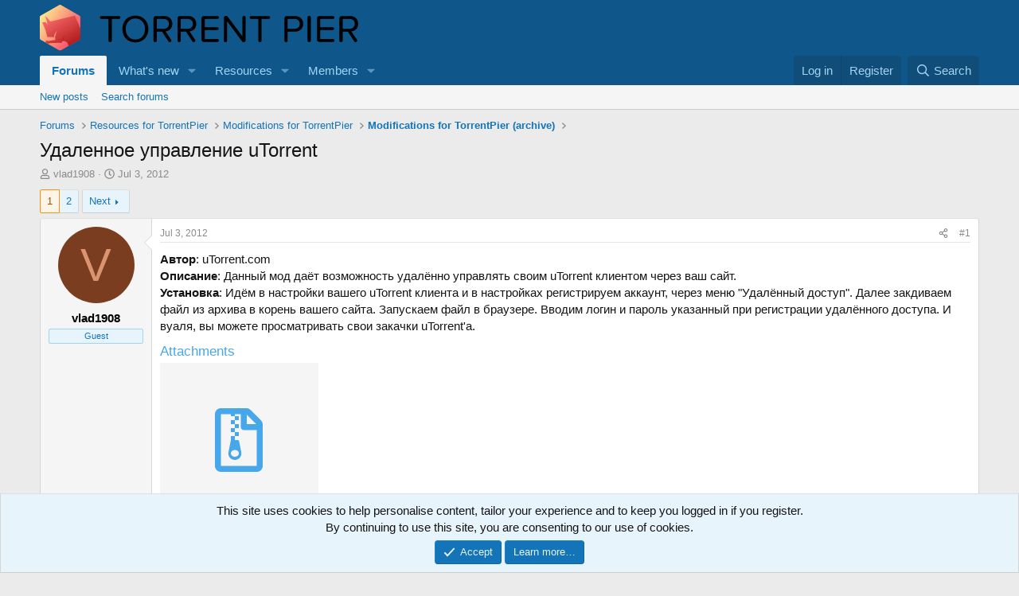

--- FILE ---
content_type: text/html; charset=utf-8
request_url: https://torrentpier.com/threads/udalennoe-upravlenie-utorrent.1437/
body_size: 17902
content:
<!DOCTYPE html>
<html id="XF" lang="en-US" dir="LTR"
	data-xf="2.3"
	data-app="public"
	
	
	data-template="thread_view"
	data-container-key="node-43"
	data-content-key="thread-1437"
	data-logged-in="false"
	data-cookie-prefix="xf_"
	data-csrf="1769506510,6cba2a18bc34fe2fbdffb3b856484ad5"
	class="has-no-js template-thread_view"
	>
<head>
	
	
	

	<meta charset="utf-8" />
	<title>Удаленное управление uTorrent | TorrentPier support forum</title>
	<link rel="manifest" href="/webmanifest.php">

	<meta http-equiv="X-UA-Compatible" content="IE=Edge" />
	<meta name="viewport" content="width=device-width, initial-scale=1, viewport-fit=cover">

	
		<meta name="theme-color" content="#0f578a" />
	

	<meta name="apple-mobile-web-app-title" content="TorrentPier">
	
		<link rel="apple-touch-icon" href="/data/assets/logo/output-onlinepngtools-2.png">
		

	
		
		<meta name="description" content="Автор: uTorrent.com
Описание: Данный мод даёт возможность удалённо управлять своим uTorrent клиентом через ваш сайт.
Установка: Идём в настройки вашего..." />
		<meta property="og:description" content="Автор: uTorrent.com
Описание: Данный мод даёт возможность удалённо управлять своим uTorrent клиентом через ваш сайт.
Установка: Идём в настройки вашего uTorrent клиента и в настройках регистрируем аккаунт, через меню &quot;Удалённый доступ&quot;. Далее закдиваем файл из архива в корень вашего сайта..." />
		<meta property="twitter:description" content="Автор: uTorrent.com
Описание: Данный мод даёт возможность удалённо управлять своим uTorrent клиентом через ваш сайт.
Установка: Идём в настройки вашего uTorrent клиента и в настройках регистрируем..." />
	
	
		<meta property="og:url" content="https://torrentpier.com/threads/udalennoe-upravlenie-utorrent.1437/" />
	
		<link rel="canonical" href="https://torrentpier.com/threads/udalennoe-upravlenie-utorrent.1437/" />
	
		<link rel="next" href="/threads/udalennoe-upravlenie-utorrent.1437/page-2" />
	

	
		
	
	
	<meta property="og:site_name" content="TorrentPier support forum" />


	
	
		
	
	
	<meta property="og:type" content="website" />


	
	
		
	
	
	
		<meta property="og:title" content="Удаленное управление uTorrent" />
		<meta property="twitter:title" content="Удаленное управление uTorrent" />
	


	
	
	
	
		
	
	
	
		<meta property="og:image" content="https://torrentpier.com/styles/default/xenforo/bull-logo.og.png" />
		<meta property="twitter:image" content="https://torrentpier.com/styles/default/xenforo/bull-logo.og.png" />
		<meta property="twitter:card" content="summary" />
	


	

	
	
	
	

	<link rel="stylesheet" href="/css.php?css=public%3Anormalize.css%2Cpublic%3Afa.css%2Cpublic%3Acore.less%2Cpublic%3Aapp.less&amp;s=1&amp;l=4&amp;d=1765652151&amp;k=ea51f44bc366997dfd2a245e0006363c63dcffa0" />

	<link rel="stylesheet" href="/css.php?css=public%3Aalnb_navigation.less&amp;s=1&amp;l=4&amp;d=1765652151&amp;k=f54af5063abda67175b2e7b7c97f21d539aa67fd" />
<link rel="stylesheet" href="/css.php?css=public%3Aattachments.less&amp;s=1&amp;l=4&amp;d=1765652151&amp;k=de809d097d55676b56185312a0feace9fed0af6f" />
<link rel="stylesheet" href="/css.php?css=public%3Abb_code.less&amp;s=1&amp;l=4&amp;d=1765652151&amp;k=23ab644364869083ac54bca4b22112986a130966" />
<link rel="stylesheet" href="/css.php?css=public%3Aeditor.less&amp;s=1&amp;l=4&amp;d=1765652151&amp;k=be63f0b874b277a6740912ff8de94c74f90ba9bc" />
<link rel="stylesheet" href="/css.php?css=public%3Amessage.less&amp;s=1&amp;l=4&amp;d=1765652151&amp;k=bb126b220bcb7d307b55e1fe457198af62a726fb" />
<link rel="stylesheet" href="/css.php?css=public%3Anotices.less&amp;s=1&amp;l=4&amp;d=1765652151&amp;k=4fa755cca2cc307fbffc2031a11a50711e3376e7" />
<link rel="stylesheet" href="/css.php?css=public%3Ashare_controls.less&amp;s=1&amp;l=4&amp;d=1765652151&amp;k=997eb0efefe4d88c5b3e9cafee33ccf7fb6205a1" />
<link rel="stylesheet" href="/css.php?css=public%3Aextra.less&amp;s=1&amp;l=4&amp;d=1765652151&amp;k=eb849f925401e68902e4225a70f3aade77311cd4" />


	
		<script data-cfasync="false" src="/js/xf/preamble.min.js?_v=e390d69c"></script>
	

	
	<script data-cfasync="false" src="/js/vendor/vendor-compiled.js?_v=e390d69c" defer></script>
	<script data-cfasync="false" src="/js/xf/core-compiled.js?_v=e390d69c" defer></script>

	<script data-cfasync="false">
		XF.ready(() =>
		{
			XF.extendObject(true, XF.config, {
				// 
				userId: 0,
				enablePush: true,
				pushAppServerKey: 'BHJbMlVgtk86xCu29bbl6LrQdL5pTNDIY6QlDkN8t86YVffElLba50X-TN6JKB9bxYgIFvJLqbAuIkEmtp2qxaw',
				url: {
					fullBase: 'https://torrentpier.com/',
					basePath: '/',
					css: '/css.php?css=__SENTINEL__&s=1&l=4&d=1765652151',
					js: '/js/__SENTINEL__?_v=e390d69c',
					icon: '/data/local/icons/__VARIANT__.svg?v=1765652151#__NAME__',
					iconInline: '/styles/fa/__VARIANT__/__NAME__.svg?v=5.15.3',
					keepAlive: '/login/keep-alive'
				},
				cookie: {
					path: '/',
					domain: '',
					prefix: 'xf_',
					secure: true,
					consentMode: 'simple',
					consented: ["optional","_third_party"]
				},
				cacheKey: 'f3ed7234243583f554e27d349fe769c5',
				csrf: '1769506510,6cba2a18bc34fe2fbdffb3b856484ad5',
				js: {"\/js\/xf\/action.min.js?_v=e390d69c":true,"\/js\/xf\/message.min.js?_v=e390d69c":true,"\/js\/xf\/captcha.min.js?_v=e390d69c":true,"\/js\/xf\/editor-compiled.js?_v=e390d69c":true},
				fullJs: false,
				css: {"public:alnb_navigation.less":true,"public:attachments.less":true,"public:bb_code.less":true,"public:editor.less":true,"public:message.less":true,"public:notices.less":true,"public:share_controls.less":true,"public:extra.less":true},
				time: {
					now: 1769506510,
					today: 1769468400,
					todayDow: 2,
					tomorrow: 1769554800,
					yesterday: 1769382000,
					week: 1768950000,
					month: 1767222000,
					year: 1767222000
				},
				style: {
					light: '',
					dark: '',
					defaultColorScheme: 'light'
				},
				borderSizeFeature: '3px',
				fontAwesomeWeight: 'r',
				enableRtnProtect: true,
				
				enableFormSubmitSticky: true,
				imageOptimization: 'optimize',
				imageOptimizationQuality: 0.85,
				uploadMaxFilesize: 52428800,
				uploadMaxWidth: 0,
				uploadMaxHeight: 0,
				allowedVideoExtensions: ["m4v","mov","mp4","mp4v","mpeg","mpg","ogv","webm"],
				allowedAudioExtensions: ["mp3","opus","ogg","wav"],
				shortcodeToEmoji: true,
				visitorCounts: {
					conversations_unread: '0',
					alerts_unviewed: '0',
					total_unread: '0',
					title_count: true,
					icon_indicator: true
				},
				jsMt: {"xf\/action.js":"a88b9c41","xf\/embed.js":"a88b9c41","xf\/form.js":"a88b9c41","xf\/structure.js":"a88b9c41","xf\/tooltip.js":"a88b9c41"},
				jsState: {},
				publicMetadataLogoUrl: 'https://torrentpier.com/styles/default/xenforo/bull-logo.og.png',
				publicPushBadgeUrl: 'https://torrentpier.com/styles/default/xenforo/bell.png'
			})

			XF.extendObject(XF.phrases, {
				// 
				date_x_at_time_y:     "{date} at {time}",
				day_x_at_time_y:      "{day} at {time}",
				yesterday_at_x:       "Yesterday at {time}",
				x_minutes_ago:        "{minutes} minutes ago",
				one_minute_ago:       "1 minute ago",
				a_moment_ago:         "A moment ago",
				today_at_x:           "Today at {time}",
				in_a_moment:          "In a moment",
				in_a_minute:          "In a minute",
				in_x_minutes:         "In {minutes} minutes",
				later_today_at_x:     "Later today at {time}",
				tomorrow_at_x:        "Tomorrow at {time}",
				short_date_x_minutes: "{minutes}m",
				short_date_x_hours:   "{hours}h",
				short_date_x_days:    "{days}d",

				day0: "Sunday",
				day1: "Monday",
				day2: "Tuesday",
				day3: "Wednesday",
				day4: "Thursday",
				day5: "Friday",
				day6: "Saturday",

				dayShort0: "Sun",
				dayShort1: "Mon",
				dayShort2: "Tue",
				dayShort3: "Wed",
				dayShort4: "Thu",
				dayShort5: "Fri",
				dayShort6: "Sat",

				month0: "January",
				month1: "February",
				month2: "March",
				month3: "April",
				month4: "May",
				month5: "June",
				month6: "July",
				month7: "August",
				month8: "September",
				month9: "October",
				month10: "November",
				month11: "December",

				active_user_changed_reload_page: "The active user has changed. Reload the page for the latest version.",
				server_did_not_respond_in_time_try_again: "The server did not respond in time. Please try again.",
				oops_we_ran_into_some_problems: "Oops! We ran into some problems.",
				oops_we_ran_into_some_problems_more_details_console: "Oops! We ran into some problems. Please try again later. More error details may be in the browser console.",
				file_too_large_to_upload: "The file is too large to be uploaded.",
				uploaded_file_is_too_large_for_server_to_process: "The uploaded file is too large for the server to process.",
				files_being_uploaded_are_you_sure: "Files are still being uploaded. Are you sure you want to submit this form?",
				attach: "Attach files",
				rich_text_box: "Rich text box",
				close: "Close",
				link_copied_to_clipboard: "Link copied to clipboard.",
				text_copied_to_clipboard: "Text copied to clipboard.",
				loading: "Loading…",
				you_have_exceeded_maximum_number_of_selectable_items: "You have exceeded the maximum number of selectable items.",

				processing: "Processing",
				'processing...': "Processing…",

				showing_x_of_y_items: "Showing {count} of {total} items",
				showing_all_items: "Showing all items",
				no_items_to_display: "No items to display",

				number_button_up: "Increase",
				number_button_down: "Decrease",

				push_enable_notification_title: "Push notifications enabled successfully at TorrentPier support forum",
				push_enable_notification_body: "Thank you for enabling push notifications!",

				pull_down_to_refresh: "Pull down to refresh",
				release_to_refresh: "Release to refresh",
				refreshing: "Refreshing…"
			})
		})
	</script>

	<script data-cfasync="false" src="/js/xf/action.min.js?_v=e390d69c" defer></script>
<script data-cfasync="false" src="/js/xf/message.min.js?_v=e390d69c" defer></script>
<script data-cfasync="false" src="/js/xf/captcha.min.js?_v=e390d69c" defer></script>
<script data-cfasync="false" src="/js/xf/editor-compiled.js?_v=e390d69c" defer></script>



	

	
</head>
<body data-template="thread_view">

<div class="p-pageWrapper" id="top">

	

	<header class="p-header" id="header">
		<div class="p-header-inner">
			<div class="p-header-content">
				<div class="p-header-logo p-header-logo--image">
					<a href="/">
						

	

	
		
		

		
	

	

	<picture data-variations="{&quot;default&quot;:{&quot;1&quot;:&quot;\/styles\/default\/xenforo\/bull-logo.svg&quot;,&quot;2&quot;:null}}">
		
		
		

		

		<img src="/styles/default/xenforo/bull-logo.svg"  width="100" height="36" alt="TorrentPier support forum"  />
	</picture>


					</a>
				</div>

				
			</div>
		</div>
	</header>

	
	

	
		<div class="p-navSticky p-navSticky--primary" data-xf-init="sticky-header">
			
		<nav class="p-nav">
			<div class="p-nav-inner">
				<button type="button" class="button button--plain p-nav-menuTrigger" data-xf-click="off-canvas" data-menu=".js-headerOffCanvasMenu" tabindex="0" aria-label="Menu"><span class="button-text">
					<i aria-hidden="true"></i>
				</span></button>

				<div class="p-nav-smallLogo">
					<a href="/">
						

	

	
		
		

		
	

	

	<picture data-variations="{&quot;default&quot;:{&quot;1&quot;:&quot;\/styles\/default\/xenforo\/bull-logo.svg&quot;,&quot;2&quot;:null}}">
		
		
		

		

		<img src="/styles/default/xenforo/bull-logo.svg"  width="100" height="36" alt="TorrentPier support forum"  />
	</picture>


					</a>
				</div>

				<div class="p-nav-scroller hScroller" data-xf-init="h-scroller" data-auto-scroll=".p-navEl.is-selected">
					<div class="hScroller-scroll">
						<ul class="p-nav-list js-offCanvasNavSource">
							
								<li>
									
	<div class="p-navEl is-selected" data-has-children="true">
	

		
	
	<a href="/"
	class="p-navEl-link p-navEl-link--splitMenu "
	
	
	data-nav-id="forums">Forums</a>


		<a data-xf-key="1"
			data-xf-click="menu"
			data-menu-pos-ref="< .p-navEl"
			class="p-navEl-splitTrigger"
			role="button"
			tabindex="0"
			aria-label="Toggle expanded"
			aria-expanded="false"
			aria-haspopup="true"></a>

		
	
		<div class="menu menu--structural" data-menu="menu" aria-hidden="true">
			<div class="menu-content">
				
					
	
	
	<a href="/whats-new/posts/"
	class="menu-linkRow u-indentDepth0 js-offCanvasCopy "
	
	
	data-nav-id="newPosts">New posts</a>

	

				
					
	
	
	<a href="/search/?type=post"
	class="menu-linkRow u-indentDepth0 js-offCanvasCopy "
	
	
	data-nav-id="searchForums">Search forums</a>

	

				
			</div>
		</div>
	
	</div>

								</li>
							
								<li>
									
	<div class="p-navEl " data-has-children="true">
	

		
	
	<a href="/whats-new/"
	class="p-navEl-link p-navEl-link--splitMenu "
	
	
	data-nav-id="whatsNew">What's new</a>


		<a data-xf-key="2"
			data-xf-click="menu"
			data-menu-pos-ref="< .p-navEl"
			class="p-navEl-splitTrigger"
			role="button"
			tabindex="0"
			aria-label="Toggle expanded"
			aria-expanded="false"
			aria-haspopup="true"></a>

		
	
		<div class="menu menu--structural" data-menu="menu" aria-hidden="true">
			<div class="menu-content">
				
					
	
	
	<a href="/featured/"
	class="menu-linkRow u-indentDepth0 js-offCanvasCopy "
	
	
	data-nav-id="featured">Featured content</a>

	

				
					
	
	
	<a href="/whats-new/posts/"
	class="menu-linkRow u-indentDepth0 js-offCanvasCopy "
	 rel="nofollow"
	
	data-nav-id="whatsNewPosts">New posts</a>

	

				
					
	
	
	<a href="/whats-new/resources/"
	class="menu-linkRow u-indentDepth0 js-offCanvasCopy "
	 rel="nofollow"
	
	data-nav-id="xfrmNewResources">New resources</a>

	

				
					
	
	
	<a href="/whats-new/latest-activity"
	class="menu-linkRow u-indentDepth0 js-offCanvasCopy "
	 rel="nofollow"
	
	data-nav-id="latestActivity">Latest activity</a>

	

				
			</div>
		</div>
	
	</div>

								</li>
							
								<li>
									
	<div class="p-navEl " data-has-children="true">
	

		
	
	<a href="/resources/"
	class="p-navEl-link p-navEl-link--splitMenu "
	
	
	data-nav-id="xfrm">Resources</a>


		<a data-xf-key="3"
			data-xf-click="menu"
			data-menu-pos-ref="< .p-navEl"
			class="p-navEl-splitTrigger"
			role="button"
			tabindex="0"
			aria-label="Toggle expanded"
			aria-expanded="false"
			aria-haspopup="true"></a>

		
	
		<div class="menu menu--structural" data-menu="menu" aria-hidden="true">
			<div class="menu-content">
				
					
	
	
	<a href="/resources/latest-reviews"
	class="menu-linkRow u-indentDepth0 js-offCanvasCopy "
	
	
	data-nav-id="xfrmLatestReviews">Latest reviews</a>

	

				
					
	
	
	<a href="/search/?type=resource"
	class="menu-linkRow u-indentDepth0 js-offCanvasCopy "
	
	
	data-nav-id="xfrmSearchResources">Search resources</a>

	

				
			</div>
		</div>
	
	</div>

								</li>
							
								<li>
									
	<div class="p-navEl " data-has-children="true">
	

		
	
	<a href="/members/"
	class="p-navEl-link p-navEl-link--splitMenu "
	
	
	data-nav-id="members">Members</a>


		<a data-xf-key="4"
			data-xf-click="menu"
			data-menu-pos-ref="< .p-navEl"
			class="p-navEl-splitTrigger"
			role="button"
			tabindex="0"
			aria-label="Toggle expanded"
			aria-expanded="false"
			aria-haspopup="true"></a>

		
	
		<div class="menu menu--structural" data-menu="menu" aria-hidden="true">
			<div class="menu-content">
				
					
	
	
	<a href="/members/list/"
	class="menu-linkRow u-indentDepth0 js-offCanvasCopy "
	
	
	data-nav-id="registeredMembers">Registered members</a>

	

				
					
	
	
	<a href="/online/"
	class="menu-linkRow u-indentDepth0 js-offCanvasCopy "
	
	
	data-nav-id="currentVisitors">Current visitors</a>

	

				
			</div>
		</div>
	
	</div>

								</li>
							
						</ul>
					</div>
				</div>

				<div class="p-nav-opposite">
					<div class="p-navgroup p-account p-navgroup--guest">
						
							<a href="/login/" class="p-navgroup-link p-navgroup-link--textual p-navgroup-link--logIn"
								data-xf-click="overlay" data-follow-redirects="on">
								<span class="p-navgroup-linkText">Log in</span>
							</a>
							
								<a href="/register/" class="p-navgroup-link p-navgroup-link--textual p-navgroup-link--register"
									data-xf-click="overlay" data-follow-redirects="on">
									<span class="p-navgroup-linkText">Register</span>
								</a>
							
						
					</div>

					<div class="p-navgroup p-discovery">
						<a href="/whats-new/"
							

	class="p-navgroup-link p-navgroup-link--iconic p-navgroup-link--whatsnew"

							aria-label="What&#039;s new"
							title="What&#039;s new">
							<i aria-hidden="true"></i>
							<span class="p-navgroup-linkText">What's new</span>
						</a>

						
							<a href="/search/"
								class="p-navgroup-link p-navgroup-link--iconic p-navgroup-link--search"
								data-xf-click="menu"
								data-xf-key="/"
								aria-label="Search"
								aria-expanded="false"
								aria-haspopup="true"
								title="Search">
								<i aria-hidden="true"></i>
								<span class="p-navgroup-linkText">Search</span>
							</a>
							<div class="menu menu--structural menu--wide" data-menu="menu" aria-hidden="true">
								<form action="/search/search" method="post"
									class="menu-content"
									data-xf-init="quick-search">

									<h3 class="menu-header">Search</h3>
									
									<div class="menu-row">
										
											<div class="inputGroup inputGroup--joined">
												<input type="text" class="input" name="keywords" data-acurl="/search/auto-complete" placeholder="Search…" aria-label="Search" data-menu-autofocus="true" />
												
			<select name="constraints" class="js-quickSearch-constraint input" aria-label="Search within">
				<option value="">Everywhere</option>
<option value="{&quot;search_type&quot;:&quot;post&quot;}">Threads</option>
<option value="{&quot;search_type&quot;:&quot;post&quot;,&quot;c&quot;:{&quot;nodes&quot;:[43],&quot;child_nodes&quot;:1}}">This forum</option>
<option value="{&quot;search_type&quot;:&quot;post&quot;,&quot;c&quot;:{&quot;thread&quot;:1437}}">This thread</option>

			</select>
		
											</div>
										
									</div>

									
									<div class="menu-row">
										<label class="iconic"><input type="checkbox"  name="c[title_only]" value="1" /><i aria-hidden="true"></i><span class="iconic-label">Search titles only

													
													<span tabindex="0" role="button"
														data-xf-init="tooltip" data-trigger="hover focus click" title="Tags will also be searched in content where tags are supported">

														<i class="fa--xf far fa-question-circle  u-muted u-smaller"><svg xmlns="http://www.w3.org/2000/svg" role="img" ><title>Note</title><use href="/data/local/icons/regular.svg?v=1765652151#question-circle"></use></svg></i>
													</span></span></label>

									</div>
									
									<div class="menu-row">
										<div class="inputGroup">
											<span class="inputGroup-text" id="ctrl_search_menu_by_member">By:</span>
											<input type="text" class="input" name="c[users]" data-xf-init="auto-complete" placeholder="Member" aria-labelledby="ctrl_search_menu_by_member" />
										</div>
									</div>
									<div class="menu-footer">
									<span class="menu-footer-controls">
										<button type="submit" class="button button--icon button--icon--search button--primary"><i class="fa--xf far fa-search "><svg xmlns="http://www.w3.org/2000/svg" role="img" aria-hidden="true" ><use href="/data/local/icons/regular.svg?v=1765652151#search"></use></svg></i><span class="button-text">Search</span></button>
										<button type="submit" class="button " name="from_search_menu"><span class="button-text">Advanced search…</span></button>
									</span>
									</div>

									<input type="hidden" name="_xfToken" value="1769506510,6cba2a18bc34fe2fbdffb3b856484ad5" />
								</form>
							</div>
						
					</div>
				</div>
			</div>
		</nav>
	
		</div>
		
		
			<div class="p-sectionLinks">
				<div class="p-sectionLinks-inner hScroller" data-xf-init="h-scroller">
					<div class="hScroller-scroll">
						<ul class="p-sectionLinks-list">
							
								<li>
									
	<div class="p-navEl " >
	

		
	
	<a href="/whats-new/posts/"
	class="p-navEl-link "
	
	data-xf-key="alt+1"
	data-nav-id="newPosts">New posts</a>


		

		
	
	</div>

								</li>
							
								<li>
									
	<div class="p-navEl " >
	

		
	
	<a href="/search/?type=post"
	class="p-navEl-link "
	
	data-xf-key="alt+2"
	data-nav-id="searchForums">Search forums</a>


		

		
	
	</div>

								</li>
							
						</ul>
					</div>
				</div>
			</div>
			
	
		

	<div class="offCanvasMenu offCanvasMenu--nav js-headerOffCanvasMenu" data-menu="menu" aria-hidden="true" data-ocm-builder="navigation">
		<div class="offCanvasMenu-backdrop" data-menu-close="true"></div>
		<div class="offCanvasMenu-content">
			<div class="offCanvasMenu-header">
				Menu
				<a class="offCanvasMenu-closer" data-menu-close="true" role="button" tabindex="0" aria-label="Close"></a>
			</div>
			
				<div class="p-offCanvasRegisterLink">
					<div class="offCanvasMenu-linkHolder">
						<a href="/login/" class="offCanvasMenu-link" data-xf-click="overlay" data-menu-close="true">
							Log in
						</a>
					</div>
					<hr class="offCanvasMenu-separator" />
					
						<div class="offCanvasMenu-linkHolder">
							<a href="/register/" class="offCanvasMenu-link" data-xf-click="overlay" data-menu-close="true">
								Register
							</a>
						</div>
						<hr class="offCanvasMenu-separator" />
					
				</div>
			
			<div class="js-offCanvasNavTarget"></div>
			<div class="offCanvasMenu-installBanner js-installPromptContainer" style="display: none;" data-xf-init="install-prompt">
				<div class="offCanvasMenu-installBanner-header">Install the app</div>
				<button type="button" class="button js-installPromptButton"><span class="button-text">Install</span></button>
				<template class="js-installTemplateIOS">
					<div class="js-installTemplateContent">
						<div class="overlay-title">How to install the app on iOS</div>
						<div class="block-body">
							<div class="block-row">
								<p>
									Follow along with the video below to see how to install our site as a web app on your home screen.
								</p>
								<p style="text-align: center">
									<video src="/styles/default/xenforo/add_to_home.mp4"
										width="280" height="480" autoplay loop muted playsinline></video>
								</p>
								<p>
									<small><strong>Note:</strong> This feature may not be available in some browsers.</small>
								</p>
							</div>
						</div>
					</div>
				</template>
			</div>
		</div>
	</div>

	<div class="p-body">
		<div class="p-body-inner">
			<!--XF:EXTRA_OUTPUT-->


			

			

			
			
	
		<ul class="p-breadcrumbs "
			itemscope itemtype="https://schema.org/BreadcrumbList">
			
				

				
				

				
					
					
	<li itemprop="itemListElement" itemscope itemtype="https://schema.org/ListItem">
		<a href="/" itemprop="item">
			<span itemprop="name">Forums</span>
		</a>
		<meta itemprop="position" content="1" />
	</li>

				

				
				
					
					
	<li itemprop="itemListElement" itemscope itemtype="https://schema.org/ListItem">
		<a href="/categories/resources-for-torrentpier.46/" itemprop="item">
			<span itemprop="name">Resources for TorrentPier</span>
		</a>
		<meta itemprop="position" content="2" />
	</li>

				
					
					
	<li itemprop="itemListElement" itemscope itemtype="https://schema.org/ListItem">
		<a href="/forums/modifications-for-torrentpier.47/" itemprop="item">
			<span itemprop="name">Modifications for TorrentPier</span>
		</a>
		<meta itemprop="position" content="3" />
	</li>

				
					
					
	<li itemprop="itemListElement" itemscope itemtype="https://schema.org/ListItem">
		<a href="/forums/modifications-for-torrentpier-archive.43/" itemprop="item">
			<span itemprop="name">Modifications for TorrentPier (archive)</span>
		</a>
		<meta itemprop="position" content="4" />
	</li>

				
			
		</ul>
	

			

			
	<noscript class="js-jsWarning"><div class="blockMessage blockMessage--important blockMessage--iconic u-noJsOnly">JavaScript is disabled. For a better experience, please enable JavaScript in your browser before proceeding.</div></noscript>

			
	<div class="blockMessage blockMessage--important blockMessage--iconic js-browserWarning" style="display: none">You are using an out of date browser. It  may not display this or other websites correctly.<br />You should upgrade or use an <a href="https://www.google.com/chrome/" target="_blank" rel="noopener">alternative browser</a>.</div>


			
				<div class="p-body-header">
					
						
							<div class="p-title ">
								
									
										<h1 class="p-title-value">Удаленное управление uTorrent</h1>
									
									
								
							</div>
						

						
							<div class="p-description">
	<ul class="listInline listInline--bullet">
		<li>
			<i class="fa--xf far fa-user "><svg xmlns="http://www.w3.org/2000/svg" role="img" ><title>Thread starter</title><use href="/data/local/icons/regular.svg?v=1765652151#user"></use></svg></i>
			<span class="u-srOnly">Thread starter</span>

			<span class="username  u-concealed" dir="auto" data-user-id="0">vlad1908</span>
		</li>
		<li>
			<i class="fa--xf far fa-clock "><svg xmlns="http://www.w3.org/2000/svg" role="img" ><title>Start date</title><use href="/data/local/icons/regular.svg?v=1765652151#clock"></use></svg></i>
			<span class="u-srOnly">Start date</span>

			<a href="/threads/udalennoe-upravlenie-utorrent.1437/" class="u-concealed"><time  class="u-dt" dir="auto" datetime="2012-07-03T04:20:28+0200" data-timestamp="1341282028" data-date="Jul 3, 2012" data-time="4:20 AM" data-short="Jul &#039;12" title="Jul 3, 2012 at 4:20 AM">Jul 3, 2012</time></a>
		</li>
		
		
	</ul>
</div>
						
					
				</div>
			

			<div class="p-body-main  ">
				
				<div class="p-body-contentCol"></div>
				

				

				<div class="p-body-content">
					
					<div class="p-body-pageContent">










	
	
	
		
	
	
	


	
	
	
		
	
	
	


	
	
		
	
	
	


	
	



	
		<link rel="alternate" type="application/json+oembed" href="https://torrentpier.com/api/oembed/?url=https%3A%2F%2Ftorrentpier.com%2Fthreads%2Fudalennoe-upravlenie-utorrent.1437%2F" title="Thread &#039;Удаленное управление uTorrent&#039;" />
	












	

	
		
	



















<div class="block block--messages" data-xf-init="" data-type="post" data-href="/inline-mod/" data-search-target="*">

	<span class="u-anchorTarget" id="posts"></span>

	
		
	

	

	<div class="block-outer"><div class="block-outer-main"><nav class="pageNavWrapper pageNavWrapper--mixed ">



<div class="pageNav  ">
	

	<ul class="pageNav-main">
		

	
		<li class="pageNav-page pageNav-page--current "><a href="/threads/udalennoe-upravlenie-utorrent.1437/">1</a></li>
	


		

		

		

		

	
		<li class="pageNav-page "><a href="/threads/udalennoe-upravlenie-utorrent.1437/page-2">2</a></li>
	

	</ul>

	
		<a href="/threads/udalennoe-upravlenie-utorrent.1437/page-2" class="pageNav-jump pageNav-jump--next">Next</a>
	
</div>

<div class="pageNavSimple">
	

	<a class="pageNavSimple-el pageNavSimple-el--current"
		data-xf-init="tooltip" title="Go to page"
		data-xf-click="menu" role="button" tabindex="0" aria-expanded="false" aria-haspopup="true">
		1 of 2
	</a>
	

	<div class="menu menu--pageJump" data-menu="menu" aria-hidden="true">
		<div class="menu-content">
			<h4 class="menu-header">Go to page</h4>
			<div class="menu-row" data-xf-init="page-jump" data-page-url="/threads/udalennoe-upravlenie-utorrent.1437/page-%page%">
				<div class="inputGroup inputGroup--numbers">
					<div class="inputGroup inputGroup--numbers inputNumber" data-xf-init="number-box"><input type="number" pattern="\d*" class="input input--number js-numberBoxTextInput input input--numberNarrow js-pageJumpPage" value="1"  min="1" max="2" step="1" required="required" data-menu-autofocus="true" /></div>
					<span class="inputGroup-text"><button type="button" class="button js-pageJumpGo"><span class="button-text">Go</span></button></span>
				</div>
			</div>
		</div>
	</div>


	
		<a href="/threads/udalennoe-upravlenie-utorrent.1437/page-2" class="pageNavSimple-el pageNavSimple-el--next">
			Next <i aria-hidden="true"></i>
		</a>
		<a href="/threads/udalennoe-upravlenie-utorrent.1437/page-2"
			class="pageNavSimple-el pageNavSimple-el--last"
			data-xf-init="tooltip" title="Last">
			<i aria-hidden="true"></i> <span class="u-srOnly">Last</span>
		</a>
	
</div>

</nav>



</div></div>

	

	
		
	<div class="block-outer js-threadStatusField"></div>

	

	<div class="block-container lbContainer"
		data-xf-init="lightbox select-to-quote"
		data-message-selector=".js-post"
		data-lb-id="thread-1437"
		data-lb-universal="0">

		<div class="block-body js-replyNewMessageContainer">
			
				

					

					
						

	
	

	

	
	<article class="message message--post js-post js-inlineModContainer  "
		data-author="vlad1908"
		data-content="post-18683"
		id="js-post-18683"
		>

		

		<span class="u-anchorTarget" id="post-18683"></span>

		
			<div class="message-inner">
				
					<div class="message-cell message-cell--user">
						

	<section class="message-user"
		
		
		>

		

		<div class="message-avatar ">
			<div class="message-avatar-wrapper">
				<span class="avatar avatar--m avatar--default avatar--default--dynamic" data-user-id="0" style="background-color: #7a3d1f; color: #db9470" title="vlad1908">
			<span class="avatar-u0-m" role="img" aria-label="vlad1908">V</span> 
		</span>
				
			</div>
		</div>
		<div class="message-userDetails">
			<h4 class="message-name"><span class="username " dir="auto" data-user-id="0"><span class="username--style1">vlad1908</span></span></h4>
			
			<div class="userBanner userBanner userBanner--primary message-userBanner"><span class="userBanner-before"></span><strong>Guest</strong><span class="userBanner-after"></span></div>
		</div>
		
		<span class="message-userArrow"></span>
	</section>

					</div>
				

				
					<div class="message-cell message-cell--main">
					
						<div class="message-main js-quickEditTarget">

							
								

	

	<header class="message-attribution message-attribution--split">
		<ul class="message-attribution-main listInline ">
			
			
			<li class="u-concealed">
				<a href="/threads/udalennoe-upravlenie-utorrent.1437/post-18683" rel="nofollow" >
					<time  class="u-dt" dir="auto" datetime="2012-07-03T04:20:28+0200" data-timestamp="1341282028" data-date="Jul 3, 2012" data-time="4:20 AM" data-short="Jul &#039;12" title="Jul 3, 2012 at 4:20 AM">Jul 3, 2012</time>
				</a>
			</li>
			
		</ul>

		<ul class="message-attribution-opposite message-attribution-opposite--list ">
			
			<li>
				<a href="/threads/udalennoe-upravlenie-utorrent.1437/post-18683"
					class="message-attribution-gadget"
					data-xf-init="share-tooltip"
					data-href="/posts/18683/share"
					aria-label="Share"
					rel="nofollow">
					<i class="fa--xf far fa-share-alt "><svg xmlns="http://www.w3.org/2000/svg" role="img" aria-hidden="true" ><use href="/data/local/icons/regular.svg?v=1765652151#share-alt"></use></svg></i>
				</a>
			</li>
			
				<li class="u-hidden js-embedCopy">
					
	<a href="javascript:"
		data-xf-init="copy-to-clipboard"
		data-copy-text="&lt;div class=&quot;js-xf-embed&quot; data-url=&quot;https://torrentpier.com&quot; data-content=&quot;post-18683&quot;&gt;&lt;/div&gt;&lt;script defer src=&quot;https://torrentpier.com/js/xf/external_embed.js?_v=e390d69c&quot;&gt;&lt;/script&gt;"
		data-success="Embed code HTML copied to clipboard."
		class="">
		<i class="fa--xf far fa-code "><svg xmlns="http://www.w3.org/2000/svg" role="img" aria-hidden="true" ><use href="/data/local/icons/regular.svg?v=1765652151#code"></use></svg></i>
	</a>

				</li>
			
			
			
				<li>
					<a href="/threads/udalennoe-upravlenie-utorrent.1437/post-18683" rel="nofollow">
						#1
					</a>
				</li>
			
		</ul>
	</header>

							

							<div class="message-content js-messageContent">
							

								
									
	
	
	

								

								
									
	

	
<div class="message-userContent lbContainer js-lbContainer "
		data-lb-id="post-18683"
		data-lb-caption-desc="vlad1908 &middot; Jul 3, 2012 at 4:20 AM">

		
			

	
		
	

		

		<article class="message-body js-selectToQuote">
			
				
			

			<div >
				
					<div class="bbWrapper"><b>Автор</b>: uTorrent.com<br />
<b>Описание</b>: Данный мод даёт возможность удалённо управлять своим uTorrent клиентом через ваш сайт.<br />
<b>Установка</b>: Идём в настройки вашего uTorrent клиента и в настройках регистрируем аккаунт, через меню &quot;Удалённый доступ&quot;. Далее закдиваем файл из архива в корень вашего сайта. Запускаем файл в браузере. Вводим логин и пароль указанный при регистрации удалённого доступа. И вуаля, вы можете просматривать свои закачки uTorrent&#039;а.</div>
				
			</div>

			<div class="js-selectToQuoteEnd">&nbsp;</div>
			
				
			
		</article>

		
			

	
		
	

		

		
			
	
		
		<section class="message-attachments">
			<h4 class="block-textHeader">Attachments</h4>
			<ul class="attachmentList">
				
					
						
	<li class="file file--linked">
		<a class="u-anchorTarget" id="attachment-1251"></a>
		
			<a class="file-preview" href="/attachments/utorrent-rar.1251/" target="_blank">
				<span class="file-typeIcon">
					<i class="fa--xf far fa-file-archive "><svg xmlns="http://www.w3.org/2000/svg" role="img" ><title>utorrent.rar</title><use href="/data/local/icons/regular.svg?v=1765652151#file-archive"></use></svg></i>
				</span>
			</a>
		

		<div class="file-content">
			<div class="file-info">
				<span class="file-name" title="utorrent.rar">utorrent.rar</span>
				<div class="file-meta">
					573 bytes
					
					&middot; Views: 46
					
				</div>
			</div>
		</div>
	</li>

					
				
			</ul>
		</section>
	

		
	</div>

								

								
									
	

	

								

								
									
	

								

							
							</div>

							
								
	

	<footer class="message-footer">
		

		
			<div class="message-actionBar actionBar">
				
					
	
		<div class="actionBar-set actionBar-set--external">
		
			

			
				

				

				<a href="/threads/udalennoe-upravlenie-utorrent.1437/reply?quote=18683"
					class="actionBar-action actionBar-action--reply"
					title="Reply, quoting this message"
					rel="nofollow"
					data-xf-click="quote"
					data-quote-href="/posts/18683/quote">Reply</a>
			
		
		</div>
	

	

				
			</div>
		

		<div class="reactionsBar js-reactionsList is-active">
			
	
	
		<ul class="reactionSummary">
		
			<li><span class="reaction reaction--small reaction--1" data-reaction-id="1"><i aria-hidden="true"></i><img src="https://cdn.jsdelivr.net/joypixels/assets/8.0/png/unicode/64/1f44d.png" loading="lazy" width="64" height="64" class="reaction-image reaction-image--emoji js-reaction" alt="I like it" title="I like it" /></span></li>
		
		</ul>
	


<span class="u-srOnly">Reactions:</span>
<a class="reactionsBar-link" href="/posts/18683/reactions" data-xf-click="overlay" data-cache="false" rel="nofollow"><bdi>Gemini_13</bdi></a>
		</div>

		<div class="js-historyTarget message-historyTarget toggleTarget" data-href="trigger-href"></div>
	</footer>

							
						</div>

					
					</div>
				
			</div>
		
	</article>

	
	

					

					

				

					

					
						

	
	

	

	
	<article class="message message--post js-post js-inlineModContainer  "
		data-author="Nightmare"
		data-content="post-18684"
		id="js-post-18684"
		itemscope itemtype="https://schema.org/Comment" itemid="https://torrentpier.com/posts/18684/">

		
			<meta itemprop="parentItem" itemscope itemid="https://torrentpier.com/threads/udalennoe-upravlenie-utorrent.1437/" />
			<meta itemprop="name" content="Post #2" />
		

		<span class="u-anchorTarget" id="post-18684"></span>

		
			<div class="message-inner">
				
					<div class="message-cell message-cell--user">
						

	<section class="message-user"
		itemprop="author"
		itemscope itemtype="https://schema.org/Person"
		itemid="https://torrentpier.com/members/nightmare.68/">

		
			<meta itemprop="url" content="https://torrentpier.com/members/nightmare.68/" />
		

		<div class="message-avatar ">
			<div class="message-avatar-wrapper">
				<a href="/members/nightmare.68/" class="avatar avatar--m" data-user-id="68" data-xf-init="member-tooltip">
			<img src="/data/avatars/m/0/68.jpg?1758615259"  alt="Nightmare" class="avatar-u68-m" width="96" height="96" loading="lazy" itemprop="image" /> 
		</a>
				
			</div>
		</div>
		<div class="message-userDetails">
			<h4 class="message-name"><a href="/members/nightmare.68/" class="username " dir="auto" data-user-id="68" data-xf-init="member-tooltip"><span class="username--style15 username--staff" itemprop="name">Nightmare</span></a></h4>
			
			<div class="userBanner userBanner userBanner--orange message-userBanner" itemprop="jobTitle"><span class="userBanner-before"></span><strong>Legend</strong><span class="userBanner-after"></span></div>
		</div>
		
			
			
		
		<span class="message-userArrow"></span>
	</section>

					</div>
				

				
					<div class="message-cell message-cell--main">
					
						<div class="message-main js-quickEditTarget">

							
								

	

	<header class="message-attribution message-attribution--split">
		<ul class="message-attribution-main listInline ">
			
			
			<li class="u-concealed">
				<a href="/threads/udalennoe-upravlenie-utorrent.1437/post-18684" rel="nofollow" itemprop="url">
					<time  class="u-dt" dir="auto" datetime="2012-07-03T04:30:24+0200" data-timestamp="1341282624" data-date="Jul 3, 2012" data-time="4:30 AM" data-short="Jul &#039;12" title="Jul 3, 2012 at 4:30 AM" itemprop="datePublished">Jul 3, 2012</time>
				</a>
			</li>
			
		</ul>

		<ul class="message-attribution-opposite message-attribution-opposite--list ">
			
			<li>
				<a href="/threads/udalennoe-upravlenie-utorrent.1437/post-18684"
					class="message-attribution-gadget"
					data-xf-init="share-tooltip"
					data-href="/posts/18684/share"
					aria-label="Share"
					rel="nofollow">
					<i class="fa--xf far fa-share-alt "><svg xmlns="http://www.w3.org/2000/svg" role="img" aria-hidden="true" ><use href="/data/local/icons/regular.svg?v=1765652151#share-alt"></use></svg></i>
				</a>
			</li>
			
				<li class="u-hidden js-embedCopy">
					
	<a href="javascript:"
		data-xf-init="copy-to-clipboard"
		data-copy-text="&lt;div class=&quot;js-xf-embed&quot; data-url=&quot;https://torrentpier.com&quot; data-content=&quot;post-18684&quot;&gt;&lt;/div&gt;&lt;script defer src=&quot;https://torrentpier.com/js/xf/external_embed.js?_v=e390d69c&quot;&gt;&lt;/script&gt;"
		data-success="Embed code HTML copied to clipboard."
		class="">
		<i class="fa--xf far fa-code "><svg xmlns="http://www.w3.org/2000/svg" role="img" aria-hidden="true" ><use href="/data/local/icons/regular.svg?v=1765652151#code"></use></svg></i>
	</a>

				</li>
			
			
			
				<li>
					<a href="/threads/udalennoe-upravlenie-utorrent.1437/post-18684" rel="nofollow">
						#2
					</a>
				</li>
			
		</ul>
	</header>

							

							<div class="message-content js-messageContent">
							

								
									
	
	
	

								

								
									
	

	
<div class="message-userContent lbContainer js-lbContainer "
		data-lb-id="post-18684"
		data-lb-caption-desc="Nightmare &middot; Jul 3, 2012 at 4:30 AM">

		

		<article class="message-body js-selectToQuote">
			
				
			

			<div itemprop="text">
				
					<div class="bbWrapper">Как модификация к движку она отношения ни какого не имеет. Вот если бы он вытаскивал IP торрент клиента(то есть IP вашего удаленного компьютера) из базы, и подставлял в url <a href="http://ВАШ_IP:ПОРТ/gui/" target="_blank" class="link link--external" data-proxy-href="/proxy.php?link=http%3A%2F%2F%D0%92%D0%90%D0%A8_IP%3A%D0%9F%D0%9E%D0%A0%D0%A2%2Fgui%2F&amp;hash=acc5de8ace793566634919023857b353" rel="noopener">http://ВАШ_IP:ПОРТ/gui/</a> , то было бы намного лучше. Доступ можно было бы получить с любого компьютера, даже если у вас динамический IP на компьютере с клиентом.</div>
				
			</div>

			<div class="js-selectToQuoteEnd">&nbsp;</div>
			
				
			
		</article>

		

		
	</div>

								

								
									
	

	

								

								
									
	

								

							
							</div>

							
								
	

	<footer class="message-footer">
		
			<div class="message-microdata" itemprop="interactionStatistic" itemtype="https://schema.org/InteractionCounter" itemscope>
				<meta itemprop="userInteractionCount" content="0" />
				<meta itemprop="interactionType" content="https://schema.org/LikeAction" />
			</div>
		

		
			<div class="message-actionBar actionBar">
				
					
	
		<div class="actionBar-set actionBar-set--external">
		
			

			
				

				

				<a href="/threads/udalennoe-upravlenie-utorrent.1437/reply?quote=18684"
					class="actionBar-action actionBar-action--reply"
					title="Reply, quoting this message"
					rel="nofollow"
					data-xf-click="quote"
					data-quote-href="/posts/18684/quote">Reply</a>
			
		
		</div>
	

	

				
			</div>
		

		<div class="reactionsBar js-reactionsList ">
			
		</div>

		<div class="js-historyTarget message-historyTarget toggleTarget" data-href="trigger-href"></div>
	</footer>

							
						</div>

					
					</div>
				
			</div>
		
	</article>

	
	

					

					

				

					

					
						

	
	

	

	
	<article class="message message--post js-post js-inlineModContainer  "
		data-author="vlad1908"
		data-content="post-18685"
		id="js-post-18685"
		itemscope itemtype="https://schema.org/Comment" itemid="https://torrentpier.com/posts/18685/">

		
			<meta itemprop="parentItem" itemscope itemid="https://torrentpier.com/threads/udalennoe-upravlenie-utorrent.1437/" />
			<meta itemprop="name" content="Post #3" />
		

		<span class="u-anchorTarget" id="post-18685"></span>

		
			<div class="message-inner">
				
					<div class="message-cell message-cell--user">
						

	<section class="message-user"
		itemprop="author"
		itemscope itemtype="https://schema.org/Person"
		>

		

		<div class="message-avatar ">
			<div class="message-avatar-wrapper">
				<span class="avatar avatar--m avatar--default avatar--default--dynamic" data-user-id="0" style="background-color: #7a3d1f; color: #db9470" title="vlad1908">
			<span class="avatar-u0-m" role="img" aria-label="vlad1908">V</span> 
		</span>
				
			</div>
		</div>
		<div class="message-userDetails">
			<h4 class="message-name"><span class="username " dir="auto" data-user-id="0"><span class="username--style1" itemprop="name">vlad1908</span></span></h4>
			
			<div class="userBanner userBanner userBanner--primary message-userBanner" itemprop="jobTitle"><span class="userBanner-before"></span><strong>Guest</strong><span class="userBanner-after"></span></div>
		</div>
		
		<span class="message-userArrow"></span>
	</section>

					</div>
				

				
					<div class="message-cell message-cell--main">
					
						<div class="message-main js-quickEditTarget">

							
								

	

	<header class="message-attribution message-attribution--split">
		<ul class="message-attribution-main listInline ">
			
			
			<li class="u-concealed">
				<a href="/threads/udalennoe-upravlenie-utorrent.1437/post-18685" rel="nofollow" itemprop="url">
					<time  class="u-dt" dir="auto" datetime="2012-07-03T04:31:54+0200" data-timestamp="1341282714" data-date="Jul 3, 2012" data-time="4:31 AM" data-short="Jul &#039;12" title="Jul 3, 2012 at 4:31 AM" itemprop="datePublished">Jul 3, 2012</time>
				</a>
			</li>
			
		</ul>

		<ul class="message-attribution-opposite message-attribution-opposite--list ">
			
			<li>
				<a href="/threads/udalennoe-upravlenie-utorrent.1437/post-18685"
					class="message-attribution-gadget"
					data-xf-init="share-tooltip"
					data-href="/posts/18685/share"
					aria-label="Share"
					rel="nofollow">
					<i class="fa--xf far fa-share-alt "><svg xmlns="http://www.w3.org/2000/svg" role="img" aria-hidden="true" ><use href="/data/local/icons/regular.svg?v=1765652151#share-alt"></use></svg></i>
				</a>
			</li>
			
				<li class="u-hidden js-embedCopy">
					
	<a href="javascript:"
		data-xf-init="copy-to-clipboard"
		data-copy-text="&lt;div class=&quot;js-xf-embed&quot; data-url=&quot;https://torrentpier.com&quot; data-content=&quot;post-18685&quot;&gt;&lt;/div&gt;&lt;script defer src=&quot;https://torrentpier.com/js/xf/external_embed.js?_v=e390d69c&quot;&gt;&lt;/script&gt;"
		data-success="Embed code HTML copied to clipboard."
		class="">
		<i class="fa--xf far fa-code "><svg xmlns="http://www.w3.org/2000/svg" role="img" aria-hidden="true" ><use href="/data/local/icons/regular.svg?v=1765652151#code"></use></svg></i>
	</a>

				</li>
			
			
			
				<li>
					<a href="/threads/udalennoe-upravlenie-utorrent.1437/post-18685" rel="nofollow">
						#3
					</a>
				</li>
			
		</ul>
	</header>

							

							<div class="message-content js-messageContent">
							

								
									
	
	
	

								

								
									
	

	
<div class="message-userContent lbContainer js-lbContainer "
		data-lb-id="post-18685"
		data-lb-caption-desc="vlad1908 &middot; Jul 3, 2012 at 4:31 AM">

		

		<article class="message-body js-selectToQuote">
			
				
			

			<div itemprop="text">
				
					<div class="bbWrapper"><b>Nightmare</b>, не спорю ваша идея намного лучше той которую предложил я. Но я всего лишь ученик, поэтому как смог так и сделал...</div>
				
			</div>

			<div class="js-selectToQuoteEnd">&nbsp;</div>
			
				
			
		</article>

		

		
	</div>

								

								
									
	

	

								

								
									
	

								

							
							</div>

							
								
	

	<footer class="message-footer">
		
			<div class="message-microdata" itemprop="interactionStatistic" itemtype="https://schema.org/InteractionCounter" itemscope>
				<meta itemprop="userInteractionCount" content="0" />
				<meta itemprop="interactionType" content="https://schema.org/LikeAction" />
			</div>
		

		
			<div class="message-actionBar actionBar">
				
					
	
		<div class="actionBar-set actionBar-set--external">
		
			

			
				

				

				<a href="/threads/udalennoe-upravlenie-utorrent.1437/reply?quote=18685"
					class="actionBar-action actionBar-action--reply"
					title="Reply, quoting this message"
					rel="nofollow"
					data-xf-click="quote"
					data-quote-href="/posts/18685/quote">Reply</a>
			
		
		</div>
	

	

				
			</div>
		

		<div class="reactionsBar js-reactionsList ">
			
		</div>

		<div class="js-historyTarget message-historyTarget toggleTarget" data-href="trigger-href"></div>
	</footer>

							
						</div>

					
					</div>
				
			</div>
		
	</article>

	
	

					

					

				

					

					
						

	
	

	

	
	<article class="message message--post js-post js-inlineModContainer  "
		data-author="kenny"
		data-content="post-18686"
		id="js-post-18686"
		itemscope itemtype="https://schema.org/Comment" itemid="https://torrentpier.com/posts/18686/">

		
			<meta itemprop="parentItem" itemscope itemid="https://torrentpier.com/threads/udalennoe-upravlenie-utorrent.1437/" />
			<meta itemprop="name" content="Post #4" />
		

		<span class="u-anchorTarget" id="post-18686"></span>

		
			<div class="message-inner">
				
					<div class="message-cell message-cell--user">
						

	<section class="message-user"
		itemprop="author"
		itemscope itemtype="https://schema.org/Person"
		>

		

		<div class="message-avatar ">
			<div class="message-avatar-wrapper">
				<span class="avatar avatar--m avatar--default avatar--default--dynamic" data-user-id="0" style="background-color: #ebccad; color: #b8732e" title="kenny">
			<span class="avatar-u0-m" role="img" aria-label="kenny">K</span> 
		</span>
				
			</div>
		</div>
		<div class="message-userDetails">
			<h4 class="message-name"><span class="username " dir="auto" data-user-id="0"><span class="username--style1" itemprop="name">kenny</span></span></h4>
			
			<div class="userBanner userBanner userBanner--primary message-userBanner" itemprop="jobTitle"><span class="userBanner-before"></span><strong>Guest</strong><span class="userBanner-after"></span></div>
		</div>
		
		<span class="message-userArrow"></span>
	</section>

					</div>
				

				
					<div class="message-cell message-cell--main">
					
						<div class="message-main js-quickEditTarget">

							
								

	

	<header class="message-attribution message-attribution--split">
		<ul class="message-attribution-main listInline ">
			
			
			<li class="u-concealed">
				<a href="/threads/udalennoe-upravlenie-utorrent.1437/post-18686" rel="nofollow" itemprop="url">
					<time  class="u-dt" dir="auto" datetime="2012-07-03T05:23:34+0200" data-timestamp="1341285814" data-date="Jul 3, 2012" data-time="5:23 AM" data-short="Jul &#039;12" title="Jul 3, 2012 at 5:23 AM" itemprop="datePublished">Jul 3, 2012</time>
				</a>
			</li>
			
		</ul>

		<ul class="message-attribution-opposite message-attribution-opposite--list ">
			
			<li>
				<a href="/threads/udalennoe-upravlenie-utorrent.1437/post-18686"
					class="message-attribution-gadget"
					data-xf-init="share-tooltip"
					data-href="/posts/18686/share"
					aria-label="Share"
					rel="nofollow">
					<i class="fa--xf far fa-share-alt "><svg xmlns="http://www.w3.org/2000/svg" role="img" aria-hidden="true" ><use href="/data/local/icons/regular.svg?v=1765652151#share-alt"></use></svg></i>
				</a>
			</li>
			
				<li class="u-hidden js-embedCopy">
					
	<a href="javascript:"
		data-xf-init="copy-to-clipboard"
		data-copy-text="&lt;div class=&quot;js-xf-embed&quot; data-url=&quot;https://torrentpier.com&quot; data-content=&quot;post-18686&quot;&gt;&lt;/div&gt;&lt;script defer src=&quot;https://torrentpier.com/js/xf/external_embed.js?_v=e390d69c&quot;&gt;&lt;/script&gt;"
		data-success="Embed code HTML copied to clipboard."
		class="">
		<i class="fa--xf far fa-code "><svg xmlns="http://www.w3.org/2000/svg" role="img" aria-hidden="true" ><use href="/data/local/icons/regular.svg?v=1765652151#code"></use></svg></i>
	</a>

				</li>
			
			
			
				<li>
					<a href="/threads/udalennoe-upravlenie-utorrent.1437/post-18686" rel="nofollow">
						#4
					</a>
				</li>
			
		</ul>
	</header>

							

							<div class="message-content js-messageContent">
							

								
									
	
	
	

								

								
									
	

	
<div class="message-userContent lbContainer js-lbContainer "
		data-lb-id="post-18686"
		data-lb-caption-desc="kenny &middot; Jul 3, 2012 at 5:23 AM">

		

		<article class="message-body js-selectToQuote">
			
				
			

			<div itemprop="text">
				
					<div class="bbWrapper">так посмотрите в сторону rtorrent <img src="https://cdn.jsdelivr.net/joypixels/assets/8.0/png/unicode/64/1f642.png" class="smilie smilie--emoji" loading="lazy" width="64" height="64" alt=":)" title="Smile    :)"  data-smilie="82"data-shortname=":)" /></div>
				
			</div>

			<div class="js-selectToQuoteEnd">&nbsp;</div>
			
				
			
		</article>

		

		
	</div>

								

								
									
	

	

								

								
									
	

								

							
							</div>

							
								
	

	<footer class="message-footer">
		
			<div class="message-microdata" itemprop="interactionStatistic" itemtype="https://schema.org/InteractionCounter" itemscope>
				<meta itemprop="userInteractionCount" content="0" />
				<meta itemprop="interactionType" content="https://schema.org/LikeAction" />
			</div>
		

		
			<div class="message-actionBar actionBar">
				
					
	
		<div class="actionBar-set actionBar-set--external">
		
			

			
				

				

				<a href="/threads/udalennoe-upravlenie-utorrent.1437/reply?quote=18686"
					class="actionBar-action actionBar-action--reply"
					title="Reply, quoting this message"
					rel="nofollow"
					data-xf-click="quote"
					data-quote-href="/posts/18686/quote">Reply</a>
			
		
		</div>
	

	

				
			</div>
		

		<div class="reactionsBar js-reactionsList ">
			
		</div>

		<div class="js-historyTarget message-historyTarget toggleTarget" data-href="trigger-href"></div>
	</footer>

							
						</div>

					
					</div>
				
			</div>
		
	</article>

	
	

					

					

				

					

					
						

	
	

	

	
	<article class="message message--post js-post js-inlineModContainer  "
		data-author="Nightmare"
		data-content="post-18687"
		id="js-post-18687"
		itemscope itemtype="https://schema.org/Comment" itemid="https://torrentpier.com/posts/18687/">

		
			<meta itemprop="parentItem" itemscope itemid="https://torrentpier.com/threads/udalennoe-upravlenie-utorrent.1437/" />
			<meta itemprop="name" content="Post #5" />
		

		<span class="u-anchorTarget" id="post-18687"></span>

		
			<div class="message-inner">
				
					<div class="message-cell message-cell--user">
						

	<section class="message-user"
		itemprop="author"
		itemscope itemtype="https://schema.org/Person"
		itemid="https://torrentpier.com/members/nightmare.68/">

		
			<meta itemprop="url" content="https://torrentpier.com/members/nightmare.68/" />
		

		<div class="message-avatar ">
			<div class="message-avatar-wrapper">
				<a href="/members/nightmare.68/" class="avatar avatar--m" data-user-id="68" data-xf-init="member-tooltip">
			<img src="/data/avatars/m/0/68.jpg?1758615259"  alt="Nightmare" class="avatar-u68-m" width="96" height="96" loading="lazy" itemprop="image" /> 
		</a>
				
			</div>
		</div>
		<div class="message-userDetails">
			<h4 class="message-name"><a href="/members/nightmare.68/" class="username " dir="auto" data-user-id="68" data-xf-init="member-tooltip"><span class="username--style15 username--staff" itemprop="name">Nightmare</span></a></h4>
			
			<div class="userBanner userBanner userBanner--orange message-userBanner" itemprop="jobTitle"><span class="userBanner-before"></span><strong>Legend</strong><span class="userBanner-after"></span></div>
		</div>
		
			
			
		
		<span class="message-userArrow"></span>
	</section>

					</div>
				

				
					<div class="message-cell message-cell--main">
					
						<div class="message-main js-quickEditTarget">

							
								

	

	<header class="message-attribution message-attribution--split">
		<ul class="message-attribution-main listInline ">
			
			
			<li class="u-concealed">
				<a href="/threads/udalennoe-upravlenie-utorrent.1437/post-18687" rel="nofollow" itemprop="url">
					<time  class="u-dt" dir="auto" datetime="2012-07-03T05:33:17+0200" data-timestamp="1341286397" data-date="Jul 3, 2012" data-time="5:33 AM" data-short="Jul &#039;12" title="Jul 3, 2012 at 5:33 AM" itemprop="datePublished">Jul 3, 2012</time>
				</a>
			</li>
			
		</ul>

		<ul class="message-attribution-opposite message-attribution-opposite--list ">
			
			<li>
				<a href="/threads/udalennoe-upravlenie-utorrent.1437/post-18687"
					class="message-attribution-gadget"
					data-xf-init="share-tooltip"
					data-href="/posts/18687/share"
					aria-label="Share"
					rel="nofollow">
					<i class="fa--xf far fa-share-alt "><svg xmlns="http://www.w3.org/2000/svg" role="img" aria-hidden="true" ><use href="/data/local/icons/regular.svg?v=1765652151#share-alt"></use></svg></i>
				</a>
			</li>
			
				<li class="u-hidden js-embedCopy">
					
	<a href="javascript:"
		data-xf-init="copy-to-clipboard"
		data-copy-text="&lt;div class=&quot;js-xf-embed&quot; data-url=&quot;https://torrentpier.com&quot; data-content=&quot;post-18687&quot;&gt;&lt;/div&gt;&lt;script defer src=&quot;https://torrentpier.com/js/xf/external_embed.js?_v=e390d69c&quot;&gt;&lt;/script&gt;"
		data-success="Embed code HTML copied to clipboard."
		class="">
		<i class="fa--xf far fa-code "><svg xmlns="http://www.w3.org/2000/svg" role="img" aria-hidden="true" ><use href="/data/local/icons/regular.svg?v=1765652151#code"></use></svg></i>
	</a>

				</li>
			
			
			
				<li>
					<a href="/threads/udalennoe-upravlenie-utorrent.1437/post-18687" rel="nofollow">
						#5
					</a>
				</li>
			
		</ul>
	</header>

							

							<div class="message-content js-messageContent">
							

								
									
	
	
	

								

								
									
	

	
<div class="message-userContent lbContainer js-lbContainer "
		data-lb-id="post-18687"
		data-lb-caption-desc="Nightmare &middot; Jul 3, 2012 at 5:33 AM">

		

		<article class="message-body js-selectToQuote">
			
				
			

			<div itemprop="text">
				
					<div class="bbWrapper"><b>kenny</b>, зачем? uTorrent и BitTorrent прекрасно умеют работать с веб интерфейсом</div>
				
			</div>

			<div class="js-selectToQuoteEnd">&nbsp;</div>
			
				
			
		</article>

		

		
	</div>

								

								
									
	

	

								

								
									
	

								

							
							</div>

							
								
	

	<footer class="message-footer">
		
			<div class="message-microdata" itemprop="interactionStatistic" itemtype="https://schema.org/InteractionCounter" itemscope>
				<meta itemprop="userInteractionCount" content="0" />
				<meta itemprop="interactionType" content="https://schema.org/LikeAction" />
			</div>
		

		
			<div class="message-actionBar actionBar">
				
					
	
		<div class="actionBar-set actionBar-set--external">
		
			

			
				

				

				<a href="/threads/udalennoe-upravlenie-utorrent.1437/reply?quote=18687"
					class="actionBar-action actionBar-action--reply"
					title="Reply, quoting this message"
					rel="nofollow"
					data-xf-click="quote"
					data-quote-href="/posts/18687/quote">Reply</a>
			
		
		</div>
	

	

				
			</div>
		

		<div class="reactionsBar js-reactionsList ">
			
		</div>

		<div class="js-historyTarget message-historyTarget toggleTarget" data-href="trigger-href"></div>
	</footer>

							
						</div>

					
					</div>
				
			</div>
		
	</article>

	
	

					

					

				

					

					
						

	
	

	

	
	<article class="message message--post js-post js-inlineModContainer  "
		data-author="kenny"
		data-content="post-18688"
		id="js-post-18688"
		itemscope itemtype="https://schema.org/Comment" itemid="https://torrentpier.com/posts/18688/">

		
			<meta itemprop="parentItem" itemscope itemid="https://torrentpier.com/threads/udalennoe-upravlenie-utorrent.1437/" />
			<meta itemprop="name" content="Post #6" />
		

		<span class="u-anchorTarget" id="post-18688"></span>

		
			<div class="message-inner">
				
					<div class="message-cell message-cell--user">
						

	<section class="message-user"
		itemprop="author"
		itemscope itemtype="https://schema.org/Person"
		>

		

		<div class="message-avatar ">
			<div class="message-avatar-wrapper">
				<span class="avatar avatar--m avatar--default avatar--default--dynamic" data-user-id="0" style="background-color: #ebccad; color: #b8732e" title="kenny">
			<span class="avatar-u0-m" role="img" aria-label="kenny">K</span> 
		</span>
				
			</div>
		</div>
		<div class="message-userDetails">
			<h4 class="message-name"><span class="username " dir="auto" data-user-id="0"><span class="username--style1" itemprop="name">kenny</span></span></h4>
			
			<div class="userBanner userBanner userBanner--primary message-userBanner" itemprop="jobTitle"><span class="userBanner-before"></span><strong>Guest</strong><span class="userBanner-after"></span></div>
		</div>
		
		<span class="message-userArrow"></span>
	</section>

					</div>
				

				
					<div class="message-cell message-cell--main">
					
						<div class="message-main js-quickEditTarget">

							
								

	

	<header class="message-attribution message-attribution--split">
		<ul class="message-attribution-main listInline ">
			
			
			<li class="u-concealed">
				<a href="/threads/udalennoe-upravlenie-utorrent.1437/post-18688" rel="nofollow" itemprop="url">
					<time  class="u-dt" dir="auto" datetime="2012-07-03T05:50:53+0200" data-timestamp="1341287453" data-date="Jul 3, 2012" data-time="5:50 AM" data-short="Jul &#039;12" title="Jul 3, 2012 at 5:50 AM" itemprop="datePublished">Jul 3, 2012</time>
				</a>
			</li>
			
		</ul>

		<ul class="message-attribution-opposite message-attribution-opposite--list ">
			
			<li>
				<a href="/threads/udalennoe-upravlenie-utorrent.1437/post-18688"
					class="message-attribution-gadget"
					data-xf-init="share-tooltip"
					data-href="/posts/18688/share"
					aria-label="Share"
					rel="nofollow">
					<i class="fa--xf far fa-share-alt "><svg xmlns="http://www.w3.org/2000/svg" role="img" aria-hidden="true" ><use href="/data/local/icons/regular.svg?v=1765652151#share-alt"></use></svg></i>
				</a>
			</li>
			
				<li class="u-hidden js-embedCopy">
					
	<a href="javascript:"
		data-xf-init="copy-to-clipboard"
		data-copy-text="&lt;div class=&quot;js-xf-embed&quot; data-url=&quot;https://torrentpier.com&quot; data-content=&quot;post-18688&quot;&gt;&lt;/div&gt;&lt;script defer src=&quot;https://torrentpier.com/js/xf/external_embed.js?_v=e390d69c&quot;&gt;&lt;/script&gt;"
		data-success="Embed code HTML copied to clipboard."
		class="">
		<i class="fa--xf far fa-code "><svg xmlns="http://www.w3.org/2000/svg" role="img" aria-hidden="true" ><use href="/data/local/icons/regular.svg?v=1765652151#code"></use></svg></i>
	</a>

				</li>
			
			
			
				<li>
					<a href="/threads/udalennoe-upravlenie-utorrent.1437/post-18688" rel="nofollow">
						#6
					</a>
				</li>
			
		</ul>
	</header>

							

							<div class="message-content js-messageContent">
							

								
									
	
	
	

								

								
									
	

	
<div class="message-userContent lbContainer js-lbContainer "
		data-lb-id="post-18688"
		data-lb-caption-desc="kenny &middot; Jul 3, 2012 at 5:50 AM">

		

		<article class="message-body js-selectToQuote">
			
				
			

			<div itemprop="text">
				
					<div class="bbWrapper"><b>Nightmare</b>,тут несколько граней <img src="https://cdn.jsdelivr.net/joypixels/assets/8.0/png/unicode/64/1f642.png" class="smilie smilie--emoji" loading="lazy" width="64" height="64" alt=":)" title="Smile    :)"  data-smilie="82"data-shortname=":)" /><br />
1) Не стоит вянда<br />
2) раздача новых торрентов идет с серрвера<br />
3) свой сидбокс<br />
4) для рг делается спешали сервер для их раздач <img src="https://cdn.jsdelivr.net/joypixels/assets/8.0/png/unicode/64/1f642.png" class="smilie smilie--emoji" loading="lazy" width="64" height="64" alt=":)" title="Smile    :)"  data-smilie="82"data-shortname=":)" /><br />
Ну и прекрасность консоли</div>
				
			</div>

			<div class="js-selectToQuoteEnd">&nbsp;</div>
			
				
			
		</article>

		

		
	</div>

								

								
									
	

	

								

								
									
	

								

							
							</div>

							
								
	

	<footer class="message-footer">
		
			<div class="message-microdata" itemprop="interactionStatistic" itemtype="https://schema.org/InteractionCounter" itemscope>
				<meta itemprop="userInteractionCount" content="0" />
				<meta itemprop="interactionType" content="https://schema.org/LikeAction" />
			</div>
		

		
			<div class="message-actionBar actionBar">
				
					
	
		<div class="actionBar-set actionBar-set--external">
		
			

			
				

				

				<a href="/threads/udalennoe-upravlenie-utorrent.1437/reply?quote=18688"
					class="actionBar-action actionBar-action--reply"
					title="Reply, quoting this message"
					rel="nofollow"
					data-xf-click="quote"
					data-quote-href="/posts/18688/quote">Reply</a>
			
		
		</div>
	

	

				
			</div>
		

		<div class="reactionsBar js-reactionsList ">
			
		</div>

		<div class="js-historyTarget message-historyTarget toggleTarget" data-href="trigger-href"></div>
	</footer>

							
						</div>

					
					</div>
				
			</div>
		
	</article>

	
	

					

					

				

					

					
						

	
	

	

	
	<article class="message message--post js-post js-inlineModContainer  "
		data-author="PheRum"
		data-content="post-18689"
		id="js-post-18689"
		itemscope itemtype="https://schema.org/Comment" itemid="https://torrentpier.com/posts/18689/">

		
			<meta itemprop="parentItem" itemscope itemid="https://torrentpier.com/threads/udalennoe-upravlenie-utorrent.1437/" />
			<meta itemprop="name" content="Post #7" />
		

		<span class="u-anchorTarget" id="post-18689"></span>

		
			<div class="message-inner">
				
					<div class="message-cell message-cell--user">
						

	<section class="message-user"
		itemprop="author"
		itemscope itemtype="https://schema.org/Person"
		itemid="https://torrentpier.com/members/pherum.23/">

		
			<meta itemprop="url" content="https://torrentpier.com/members/pherum.23/" />
		

		<div class="message-avatar ">
			<div class="message-avatar-wrapper">
				<a href="/members/pherum.23/" class="avatar avatar--m" data-user-id="23" data-xf-init="member-tooltip">
			<img src="/data/avatars/m/0/23.jpg?1758615255" srcset="/data/avatars/l/0/23.jpg?1758615255 2x" alt="PheRum" class="avatar-u23-m" width="96" height="96" loading="lazy" itemprop="image" /> 
		</a>
				
			</div>
		</div>
		<div class="message-userDetails">
			<h4 class="message-name"><a href="/members/pherum.23/" class="username " dir="auto" data-user-id="23" data-xf-init="member-tooltip"><span class="username--style15 username--staff" itemprop="name">PheRum</span></a></h4>
			
			<div class="userBanner userBanner userBanner--orange message-userBanner" itemprop="jobTitle"><span class="userBanner-before"></span><strong>Legend</strong><span class="userBanner-after"></span></div>
		</div>
		
			
			
		
		<span class="message-userArrow"></span>
	</section>

					</div>
				

				
					<div class="message-cell message-cell--main">
					
						<div class="message-main js-quickEditTarget">

							
								

	

	<header class="message-attribution message-attribution--split">
		<ul class="message-attribution-main listInline ">
			
			
			<li class="u-concealed">
				<a href="/threads/udalennoe-upravlenie-utorrent.1437/post-18689" rel="nofollow" itemprop="url">
					<time  class="u-dt" dir="auto" datetime="2012-07-03T09:01:18+0200" data-timestamp="1341298878" data-date="Jul 3, 2012" data-time="9:01 AM" data-short="Jul &#039;12" title="Jul 3, 2012 at 9:01 AM" itemprop="datePublished">Jul 3, 2012</time>
				</a>
			</li>
			
		</ul>

		<ul class="message-attribution-opposite message-attribution-opposite--list ">
			
			<li>
				<a href="/threads/udalennoe-upravlenie-utorrent.1437/post-18689"
					class="message-attribution-gadget"
					data-xf-init="share-tooltip"
					data-href="/posts/18689/share"
					aria-label="Share"
					rel="nofollow">
					<i class="fa--xf far fa-share-alt "><svg xmlns="http://www.w3.org/2000/svg" role="img" aria-hidden="true" ><use href="/data/local/icons/regular.svg?v=1765652151#share-alt"></use></svg></i>
				</a>
			</li>
			
				<li class="u-hidden js-embedCopy">
					
	<a href="javascript:"
		data-xf-init="copy-to-clipboard"
		data-copy-text="&lt;div class=&quot;js-xf-embed&quot; data-url=&quot;https://torrentpier.com&quot; data-content=&quot;post-18689&quot;&gt;&lt;/div&gt;&lt;script defer src=&quot;https://torrentpier.com/js/xf/external_embed.js?_v=e390d69c&quot;&gt;&lt;/script&gt;"
		data-success="Embed code HTML copied to clipboard."
		class="">
		<i class="fa--xf far fa-code "><svg xmlns="http://www.w3.org/2000/svg" role="img" aria-hidden="true" ><use href="/data/local/icons/regular.svg?v=1765652151#code"></use></svg></i>
	</a>

				</li>
			
			
			
				<li>
					<a href="/threads/udalennoe-upravlenie-utorrent.1437/post-18689" rel="nofollow">
						#7
					</a>
				</li>
			
		</ul>
	</header>

							

							<div class="message-content js-messageContent">
							

								
									
	
	
	

								

								
									
	

	
<div class="message-userContent lbContainer js-lbContainer "
		data-lb-id="post-18689"
		data-lb-caption-desc="PheRum &middot; Jul 3, 2012 at 9:01 AM">

		

		<article class="message-body js-selectToQuote">
			
				
			

			<div itemprop="text">
				
					<div class="bbWrapper"><blockquote data-attributes="" data-quote="vlad1908" data-source="post: 18683"
	class="bbCodeBlock bbCodeBlock--expandable bbCodeBlock--quote js-expandWatch">
	
		<div class="bbCodeBlock-title">
			
				<a href="/goto/post?id=18683"
					class="bbCodeBlock-sourceJump"
					rel="nofollow"
					data-xf-click="attribution"
					data-content-selector="#post-18683">vlad1908 said:</a>
			
		</div>
	
	<div class="bbCodeBlock-content">
		
		<div class="bbCodeBlock-expandContent js-expandContent ">
			Идея по внедрению в TP II: vlad1908
		</div>
		<div class="bbCodeBlock-expandLink js-expandLink"><a role="button" tabindex="0">Click to expand...</a></div>
	</div>
</blockquote>ну что за бред<img src="https://cdn.jsdelivr.net/joypixels/assets/8.0/png/unicode/64/1f600.png" class="smilie smilie--emoji" loading="lazy" width="64" height="64" alt=":D" title="Big Grin    :D"  data-smilie="89"data-shortname=":D" /></div>
				
			</div>

			<div class="js-selectToQuoteEnd">&nbsp;</div>
			
				
			
		</article>

		

		
	</div>

								

								
									
	

	

								

								
									
	

								

							
							</div>

							
								
	

	<footer class="message-footer">
		
			<div class="message-microdata" itemprop="interactionStatistic" itemtype="https://schema.org/InteractionCounter" itemscope>
				<meta itemprop="userInteractionCount" content="0" />
				<meta itemprop="interactionType" content="https://schema.org/LikeAction" />
			</div>
		

		
			<div class="message-actionBar actionBar">
				
					
	
		<div class="actionBar-set actionBar-set--external">
		
			

			
				

				

				<a href="/threads/udalennoe-upravlenie-utorrent.1437/reply?quote=18689"
					class="actionBar-action actionBar-action--reply"
					title="Reply, quoting this message"
					rel="nofollow"
					data-xf-click="quote"
					data-quote-href="/posts/18689/quote">Reply</a>
			
		
		</div>
	

	

				
			</div>
		

		<div class="reactionsBar js-reactionsList ">
			
		</div>

		<div class="js-historyTarget message-historyTarget toggleTarget" data-href="trigger-href"></div>
	</footer>

							
						</div>

					
					</div>
				
			</div>
		
	</article>

	
	

					

					

				

					

					
						

	
	

	

	
	<article class="message message--post js-post js-inlineModContainer  "
		data-author="RomM1"
		data-content="post-18690"
		id="js-post-18690"
		itemscope itemtype="https://schema.org/Comment" itemid="https://torrentpier.com/posts/18690/">

		
			<meta itemprop="parentItem" itemscope itemid="https://torrentpier.com/threads/udalennoe-upravlenie-utorrent.1437/" />
			<meta itemprop="name" content="Post #8" />
		

		<span class="u-anchorTarget" id="post-18690"></span>

		
			<div class="message-inner">
				
					<div class="message-cell message-cell--user">
						

	<section class="message-user"
		itemprop="author"
		itemscope itemtype="https://schema.org/Person"
		itemid="https://torrentpier.com/members/romm1.21/">

		
			<meta itemprop="url" content="https://torrentpier.com/members/romm1.21/" />
		

		<div class="message-avatar ">
			<div class="message-avatar-wrapper">
				<a href="/members/romm1.21/" class="avatar avatar--m" data-user-id="21" data-xf-init="member-tooltip">
			<img src="/data/avatars/m/0/21.jpg?1758615241"  alt="RomM1" class="avatar-u21-m" width="96" height="96" loading="lazy" itemprop="image" /> 
		</a>
				
			</div>
		</div>
		<div class="message-userDetails">
			<h4 class="message-name"><a href="/members/romm1.21/" class="username " dir="auto" data-user-id="21" data-xf-init="member-tooltip"><span itemprop="name">RomM1</span></a></h4>
			
			<div class="userBanner userBanner userBanner--primary message-userBanner" itemprop="jobTitle"><span class="userBanner-before"></span><strong>User</strong><span class="userBanner-after"></span></div>
		</div>
		
			
			
		
		<span class="message-userArrow"></span>
	</section>

					</div>
				

				
					<div class="message-cell message-cell--main">
					
						<div class="message-main js-quickEditTarget">

							
								

	

	<header class="message-attribution message-attribution--split">
		<ul class="message-attribution-main listInline ">
			
			
			<li class="u-concealed">
				<a href="/threads/udalennoe-upravlenie-utorrent.1437/post-18690" rel="nofollow" itemprop="url">
					<time  class="u-dt" dir="auto" datetime="2012-07-03T09:41:42+0200" data-timestamp="1341301302" data-date="Jul 3, 2012" data-time="9:41 AM" data-short="Jul &#039;12" title="Jul 3, 2012 at 9:41 AM" itemprop="datePublished">Jul 3, 2012</time>
				</a>
			</li>
			
		</ul>

		<ul class="message-attribution-opposite message-attribution-opposite--list ">
			
			<li>
				<a href="/threads/udalennoe-upravlenie-utorrent.1437/post-18690"
					class="message-attribution-gadget"
					data-xf-init="share-tooltip"
					data-href="/posts/18690/share"
					aria-label="Share"
					rel="nofollow">
					<i class="fa--xf far fa-share-alt "><svg xmlns="http://www.w3.org/2000/svg" role="img" aria-hidden="true" ><use href="/data/local/icons/regular.svg?v=1765652151#share-alt"></use></svg></i>
				</a>
			</li>
			
				<li class="u-hidden js-embedCopy">
					
	<a href="javascript:"
		data-xf-init="copy-to-clipboard"
		data-copy-text="&lt;div class=&quot;js-xf-embed&quot; data-url=&quot;https://torrentpier.com&quot; data-content=&quot;post-18690&quot;&gt;&lt;/div&gt;&lt;script defer src=&quot;https://torrentpier.com/js/xf/external_embed.js?_v=e390d69c&quot;&gt;&lt;/script&gt;"
		data-success="Embed code HTML copied to clipboard."
		class="">
		<i class="fa--xf far fa-code "><svg xmlns="http://www.w3.org/2000/svg" role="img" aria-hidden="true" ><use href="/data/local/icons/regular.svg?v=1765652151#code"></use></svg></i>
	</a>

				</li>
			
			
			
				<li>
					<a href="/threads/udalennoe-upravlenie-utorrent.1437/post-18690" rel="nofollow">
						#8
					</a>
				</li>
			
		</ul>
	</header>

							

							<div class="message-content js-messageContent">
							

								
									
	
	
	

								

								
									
	

	
<div class="message-userContent lbContainer js-lbContainer "
		data-lb-id="post-18690"
		data-lb-caption-desc="RomM1 &middot; Jul 3, 2012 at 9:41 AM">

		

		<article class="message-body js-selectToQuote">
			
				
			

			<div itemprop="text">
				
					<div class="bbWrapper"><b>PheRum</b>, скоро будут писать &quot;нашел скрипт: Я&quot;</div>
				
			</div>

			<div class="js-selectToQuoteEnd">&nbsp;</div>
			
				
			
		</article>

		

		
	</div>

								

								
									
	

	

								

								
									
	

								

							
							</div>

							
								
	

	<footer class="message-footer">
		
			<div class="message-microdata" itemprop="interactionStatistic" itemtype="https://schema.org/InteractionCounter" itemscope>
				<meta itemprop="userInteractionCount" content="0" />
				<meta itemprop="interactionType" content="https://schema.org/LikeAction" />
			</div>
		

		
			<div class="message-actionBar actionBar">
				
					
	
		<div class="actionBar-set actionBar-set--external">
		
			

			
				

				

				<a href="/threads/udalennoe-upravlenie-utorrent.1437/reply?quote=18690"
					class="actionBar-action actionBar-action--reply"
					title="Reply, quoting this message"
					rel="nofollow"
					data-xf-click="quote"
					data-quote-href="/posts/18690/quote">Reply</a>
			
		
		</div>
	

	

				
			</div>
		

		<div class="reactionsBar js-reactionsList ">
			
		</div>

		<div class="js-historyTarget message-historyTarget toggleTarget" data-href="trigger-href"></div>
	</footer>

							
						</div>

					
					</div>
				
			</div>
		
	</article>

	
	

					

					

				

					

					
						

	
	

	

	
	<article class="message message--post js-post js-inlineModContainer  "
		data-author="kenny"
		data-content="post-18691"
		id="js-post-18691"
		itemscope itemtype="https://schema.org/Comment" itemid="https://torrentpier.com/posts/18691/">

		
			<meta itemprop="parentItem" itemscope itemid="https://torrentpier.com/threads/udalennoe-upravlenie-utorrent.1437/" />
			<meta itemprop="name" content="Post #9" />
		

		<span class="u-anchorTarget" id="post-18691"></span>

		
			<div class="message-inner">
				
					<div class="message-cell message-cell--user">
						

	<section class="message-user"
		itemprop="author"
		itemscope itemtype="https://schema.org/Person"
		>

		

		<div class="message-avatar ">
			<div class="message-avatar-wrapper">
				<span class="avatar avatar--m avatar--default avatar--default--dynamic" data-user-id="0" style="background-color: #ebccad; color: #b8732e" title="kenny">
			<span class="avatar-u0-m" role="img" aria-label="kenny">K</span> 
		</span>
				
			</div>
		</div>
		<div class="message-userDetails">
			<h4 class="message-name"><span class="username " dir="auto" data-user-id="0"><span class="username--style1" itemprop="name">kenny</span></span></h4>
			
			<div class="userBanner userBanner userBanner--primary message-userBanner" itemprop="jobTitle"><span class="userBanner-before"></span><strong>Guest</strong><span class="userBanner-after"></span></div>
		</div>
		
		<span class="message-userArrow"></span>
	</section>

					</div>
				

				
					<div class="message-cell message-cell--main">
					
						<div class="message-main js-quickEditTarget">

							
								

	

	<header class="message-attribution message-attribution--split">
		<ul class="message-attribution-main listInline ">
			
			
			<li class="u-concealed">
				<a href="/threads/udalennoe-upravlenie-utorrent.1437/post-18691" rel="nofollow" itemprop="url">
					<time  class="u-dt" dir="auto" datetime="2012-07-03T09:47:01+0200" data-timestamp="1341301621" data-date="Jul 3, 2012" data-time="9:47 AM" data-short="Jul &#039;12" title="Jul 3, 2012 at 9:47 AM" itemprop="datePublished">Jul 3, 2012</time>
				</a>
			</li>
			
		</ul>

		<ul class="message-attribution-opposite message-attribution-opposite--list ">
			
			<li>
				<a href="/threads/udalennoe-upravlenie-utorrent.1437/post-18691"
					class="message-attribution-gadget"
					data-xf-init="share-tooltip"
					data-href="/posts/18691/share"
					aria-label="Share"
					rel="nofollow">
					<i class="fa--xf far fa-share-alt "><svg xmlns="http://www.w3.org/2000/svg" role="img" aria-hidden="true" ><use href="/data/local/icons/regular.svg?v=1765652151#share-alt"></use></svg></i>
				</a>
			</li>
			
				<li class="u-hidden js-embedCopy">
					
	<a href="javascript:"
		data-xf-init="copy-to-clipboard"
		data-copy-text="&lt;div class=&quot;js-xf-embed&quot; data-url=&quot;https://torrentpier.com&quot; data-content=&quot;post-18691&quot;&gt;&lt;/div&gt;&lt;script defer src=&quot;https://torrentpier.com/js/xf/external_embed.js?_v=e390d69c&quot;&gt;&lt;/script&gt;"
		data-success="Embed code HTML copied to clipboard."
		class="">
		<i class="fa--xf far fa-code "><svg xmlns="http://www.w3.org/2000/svg" role="img" aria-hidden="true" ><use href="/data/local/icons/regular.svg?v=1765652151#code"></use></svg></i>
	</a>

				</li>
			
			
			
				<li>
					<a href="/threads/udalennoe-upravlenie-utorrent.1437/post-18691" rel="nofollow">
						#9
					</a>
				</li>
			
		</ul>
	</header>

							

							<div class="message-content js-messageContent">
							

								
									
	
	
	

								

								
									
	

	
<div class="message-userContent lbContainer js-lbContainer "
		data-lb-id="post-18691"
		data-lb-caption-desc="kenny &middot; Jul 3, 2012 at 9:47 AM">

		

		<article class="message-body js-selectToQuote">
			
				
			

			<div itemprop="text">
				
					<div class="bbWrapper">хм забавный скрипт, а самое главное такой сложный. Iframe это как сокеты в си неподъемная тема.</div>
				
			</div>

			<div class="js-selectToQuoteEnd">&nbsp;</div>
			
				
			
		</article>

		

		
	</div>

								

								
									
	

	

								

								
									
	

								

							
							</div>

							
								
	

	<footer class="message-footer">
		
			<div class="message-microdata" itemprop="interactionStatistic" itemtype="https://schema.org/InteractionCounter" itemscope>
				<meta itemprop="userInteractionCount" content="2" />
				<meta itemprop="interactionType" content="https://schema.org/LikeAction" />
			</div>
		

		
			<div class="message-actionBar actionBar">
				
					
	
		<div class="actionBar-set actionBar-set--external">
		
			

			
				

				

				<a href="/threads/udalennoe-upravlenie-utorrent.1437/reply?quote=18691"
					class="actionBar-action actionBar-action--reply"
					title="Reply, quoting this message"
					rel="nofollow"
					data-xf-click="quote"
					data-quote-href="/posts/18691/quote">Reply</a>
			
		
		</div>
	

	

				
			</div>
		

		<div class="reactionsBar js-reactionsList is-active">
			
	
	
		<ul class="reactionSummary">
		
			<li><span class="reaction reaction--small reaction--1" data-reaction-id="1"><i aria-hidden="true"></i><img src="https://cdn.jsdelivr.net/joypixels/assets/8.0/png/unicode/64/1f44d.png" loading="lazy" width="64" height="64" class="reaction-image reaction-image--emoji js-reaction" alt="I like it" title="I like it" /></span></li>
		
		</ul>
	


<span class="u-srOnly">Reactions:</span>
<a class="reactionsBar-link" href="/posts/18691/reactions" data-xf-click="overlay" data-cache="false" rel="nofollow"><bdi>dimka3210</bdi> and <bdi>frost444</bdi></a>
		</div>

		<div class="js-historyTarget message-historyTarget toggleTarget" data-href="trigger-href"></div>
	</footer>

							
						</div>

					
					</div>
				
			</div>
		
	</article>

	
	

					

					

				

					

					
						

	
	

	

	
	<article class="message message--post js-post js-inlineModContainer  "
		data-author="Gemini_13"
		data-content="post-18724"
		id="js-post-18724"
		itemscope itemtype="https://schema.org/Comment" itemid="https://torrentpier.com/posts/18724/">

		
			<meta itemprop="parentItem" itemscope itemid="https://torrentpier.com/threads/udalennoe-upravlenie-utorrent.1437/" />
			<meta itemprop="name" content="Post #10" />
		

		<span class="u-anchorTarget" id="post-18724"></span>

		
			<div class="message-inner">
				
					<div class="message-cell message-cell--user">
						

	<section class="message-user"
		itemprop="author"
		itemscope itemtype="https://schema.org/Person"
		>

		

		<div class="message-avatar ">
			<div class="message-avatar-wrapper">
				<span class="avatar avatar--m avatar--default avatar--default--dynamic" data-user-id="0" style="background-color: #cc99cc; color: #773c77" title="Gemini_13">
			<span class="avatar-u0-m" role="img" aria-label="Gemini_13">G</span> 
		</span>
				
			</div>
		</div>
		<div class="message-userDetails">
			<h4 class="message-name"><span class="username " dir="auto" data-user-id="0"><span class="username--style1" itemprop="name">Gemini_13</span></span></h4>
			
			<div class="userBanner userBanner userBanner--primary message-userBanner" itemprop="jobTitle"><span class="userBanner-before"></span><strong>Guest</strong><span class="userBanner-after"></span></div>
		</div>
		
		<span class="message-userArrow"></span>
	</section>

					</div>
				

				
					<div class="message-cell message-cell--main">
					
						<div class="message-main js-quickEditTarget">

							
								

	

	<header class="message-attribution message-attribution--split">
		<ul class="message-attribution-main listInline ">
			
			
			<li class="u-concealed">
				<a href="/threads/udalennoe-upravlenie-utorrent.1437/post-18724" rel="nofollow" itemprop="url">
					<time  class="u-dt" dir="auto" datetime="2012-07-03T12:04:27+0200" data-timestamp="1341309867" data-date="Jul 3, 2012" data-time="12:04 PM" data-short="Jul &#039;12" title="Jul 3, 2012 at 12:04 PM" itemprop="datePublished">Jul 3, 2012</time>
				</a>
			</li>
			
		</ul>

		<ul class="message-attribution-opposite message-attribution-opposite--list ">
			
			<li>
				<a href="/threads/udalennoe-upravlenie-utorrent.1437/post-18724"
					class="message-attribution-gadget"
					data-xf-init="share-tooltip"
					data-href="/posts/18724/share"
					aria-label="Share"
					rel="nofollow">
					<i class="fa--xf far fa-share-alt "><svg xmlns="http://www.w3.org/2000/svg" role="img" aria-hidden="true" ><use href="/data/local/icons/regular.svg?v=1765652151#share-alt"></use></svg></i>
				</a>
			</li>
			
				<li class="u-hidden js-embedCopy">
					
	<a href="javascript:"
		data-xf-init="copy-to-clipboard"
		data-copy-text="&lt;div class=&quot;js-xf-embed&quot; data-url=&quot;https://torrentpier.com&quot; data-content=&quot;post-18724&quot;&gt;&lt;/div&gt;&lt;script defer src=&quot;https://torrentpier.com/js/xf/external_embed.js?_v=e390d69c&quot;&gt;&lt;/script&gt;"
		data-success="Embed code HTML copied to clipboard."
		class="">
		<i class="fa--xf far fa-code "><svg xmlns="http://www.w3.org/2000/svg" role="img" aria-hidden="true" ><use href="/data/local/icons/regular.svg?v=1765652151#code"></use></svg></i>
	</a>

				</li>
			
			
			
				<li>
					<a href="/threads/udalennoe-upravlenie-utorrent.1437/post-18724" rel="nofollow">
						#10
					</a>
				</li>
			
		</ul>
	</header>

							

							<div class="message-content js-messageContent">
							

								
									
	
	
	

								

								
									
	

	
<div class="message-userContent lbContainer js-lbContainer "
		data-lb-id="post-18724"
		data-lb-caption-desc="Gemini_13 &middot; Jul 3, 2012 at 12:04 PM">

		

		<article class="message-body js-selectToQuote">
			
				
			

			<div itemprop="text">
				
					<div class="bbWrapper">кому как, а идея мне понравилась. вреда не нанесет, а удобство какое-никакое добавляет</div>
				
			</div>

			<div class="js-selectToQuoteEnd">&nbsp;</div>
			
				
			
		</article>

		

		
	</div>

								

								
									
	

	

								

								
									
	

								

							
							</div>

							
								
	

	<footer class="message-footer">
		
			<div class="message-microdata" itemprop="interactionStatistic" itemtype="https://schema.org/InteractionCounter" itemscope>
				<meta itemprop="userInteractionCount" content="0" />
				<meta itemprop="interactionType" content="https://schema.org/LikeAction" />
			</div>
		

		
			<div class="message-actionBar actionBar">
				
					
	
		<div class="actionBar-set actionBar-set--external">
		
			

			
				

				

				<a href="/threads/udalennoe-upravlenie-utorrent.1437/reply?quote=18724"
					class="actionBar-action actionBar-action--reply"
					title="Reply, quoting this message"
					rel="nofollow"
					data-xf-click="quote"
					data-quote-href="/posts/18724/quote">Reply</a>
			
		
		</div>
	

	

				
			</div>
		

		<div class="reactionsBar js-reactionsList ">
			
		</div>

		<div class="js-historyTarget message-historyTarget toggleTarget" data-href="trigger-href"></div>
	</footer>

							
						</div>

					
					</div>
				
			</div>
		
	</article>

	
	

					

					

				
			
		</div>
	</div>

	
		<div class="block-outer block-outer--after">
			
				<div class="block-outer-main"><nav class="pageNavWrapper pageNavWrapper--mixed ">



<div class="pageNav  ">
	

	<ul class="pageNav-main">
		

	
		<li class="pageNav-page pageNav-page--current "><a href="/threads/udalennoe-upravlenie-utorrent.1437/">1</a></li>
	


		

		

		

		

	
		<li class="pageNav-page "><a href="/threads/udalennoe-upravlenie-utorrent.1437/page-2">2</a></li>
	

	</ul>

	
		<a href="/threads/udalennoe-upravlenie-utorrent.1437/page-2" class="pageNav-jump pageNav-jump--next">Next</a>
	
</div>

<div class="pageNavSimple">
	

	<a class="pageNavSimple-el pageNavSimple-el--current"
		data-xf-init="tooltip" title="Go to page"
		data-xf-click="menu" role="button" tabindex="0" aria-expanded="false" aria-haspopup="true">
		1 of 2
	</a>
	

	<div class="menu menu--pageJump" data-menu="menu" aria-hidden="true">
		<div class="menu-content">
			<h4 class="menu-header">Go to page</h4>
			<div class="menu-row" data-xf-init="page-jump" data-page-url="/threads/udalennoe-upravlenie-utorrent.1437/page-%page%">
				<div class="inputGroup inputGroup--numbers">
					<div class="inputGroup inputGroup--numbers inputNumber" data-xf-init="number-box"><input type="number" pattern="\d*" class="input input--number js-numberBoxTextInput input input--numberNarrow js-pageJumpPage" value="1"  min="1" max="2" step="1" required="required" data-menu-autofocus="true" /></div>
					<span class="inputGroup-text"><button type="button" class="button js-pageJumpGo"><span class="button-text">Go</span></button></span>
				</div>
			</div>
		</div>
	</div>


	
		<a href="/threads/udalennoe-upravlenie-utorrent.1437/page-2" class="pageNavSimple-el pageNavSimple-el--next">
			Next <i aria-hidden="true"></i>
		</a>
		<a href="/threads/udalennoe-upravlenie-utorrent.1437/page-2"
			class="pageNavSimple-el pageNavSimple-el--last"
			data-xf-init="tooltip" title="Last">
			<i aria-hidden="true"></i> <span class="u-srOnly">Last</span>
		</a>
	
</div>

</nav>



</div>

				
				
			
		</div>
	

	
	

</div>







	
			<form action="/threads/udalennoe-upravlenie-utorrent.1437/add-reply" method="post" class="block js-quickReply"
				 data-xf-init="attachment-manager quick-reply guest-captcha ajax-submit draft" data-draft-url="/threads/udalennoe-upravlenie-utorrent.1437/draft" data-draft-autosave="60" data-captcha-context="xf_guest_thread_quick_reply" data-message-container="div[data-type=&#039;post&#039;] .js-replyNewMessageContainer"
			>
				<input type="hidden" name="_xfToken" value="1769506510,6cba2a18bc34fe2fbdffb3b856484ad5" />
				

		

		<div class="block-container">
			<div class="block-body">
				

	
	

	<div class="message message--quickReply block-topRadiusContent block-bottomRadiusContent">
		<div class="message-inner">
			<div class="message-cell message-cell--user">
				<div class="message-user ">
					<div class="message-avatar">
						<div class="message-avatar-wrapper">
							
							<span class="avatar avatar--m avatar--default avatar--default--text" data-user-id="0">
			<span class="avatar-u0-m"></span> 
		</span>
						</div>
					</div>
					<span class="message-userArrow"></span>
				</div>
			</div>
			<div class="message-cell message-cell--main">
				<div class="message-editorWrapper">
					

					
						
						
	
	

	
		
	
	

	<script class="js-editorToolbars" type="application/json">{"toolbarButtons":{"moreText":{"buttons":["clearFormatting","bold","italic","fontSize","textColor","fontFamily","strikeThrough","underline","xfInlineCode","xfInlineSpoiler"],"buttonsVisible":"5","align":"left","icon":"fa-ellipsis-v"},"moreParagraph":{"buttons":["xfList","align","paragraphFormat"],"buttonsVisible":"3","align":"left","icon":"fa-ellipsis-v"},"moreRich":{"buttons":["insertLink","insertImage","xfSmilie","xfMedia","xfQuote","insertTable","insertHR","insertVideo","xfSpoiler","xfCode"],"buttonsVisible":"6","align":"left","icon":"fa-ellipsis-v"},"moreMisc":{"buttons":["undo","redo","xfBbCode","xfDraft"],"buttonsVisible":"4","align":"right","icon":""}},"toolbarButtonsMD":{"moreText":{"buttons":["bold","italic","fontSize","textColor","fontFamily","strikeThrough","underline","xfInlineCode","xfInlineSpoiler"],"buttonsVisible":"3","align":"left","icon":"fa-ellipsis-v"},"moreParagraph":{"buttons":["xfList","align","paragraphFormat"],"buttonsVisible":"3","align":"left","icon":"fa-ellipsis-v"},"moreRich":{"buttons":["insertLink","insertImage","xfSmilie","insertVideo","xfMedia","xfQuote","insertTable","insertHR","xfSpoiler","xfCode"],"buttonsVisible":"2","align":"left","icon":"fa-ellipsis-v"},"moreMisc":{"buttons":["undo","redo","clearFormatting","xfBbCode","xfDraft"],"buttonsVisible":"1","align":"right","icon":""}},"toolbarButtonsSM":{"moreText":{"buttons":["bold","italic","fontSize","textColor","fontFamily","strikeThrough","underline","xfInlineCode","xfInlineSpoiler"],"buttonsVisible":"2","align":"left","icon":"fa-ellipsis-v"},"moreParagraph":{"buttons":["xfList","align","paragraphFormat"],"buttonsVisible":"1","align":"left","icon":"fa-ellipsis-v"},"moreRich":{"buttons":["insertLink","insertImage","xfSmilie","xfQuote","insertVideo","xfMedia","insertTable","insertHR","xfSpoiler","xfCode"],"buttonsVisible":"3","align":"left","icon":"fa-ellipsis-v"},"moreMisc":{"buttons":["undo","redo","xfBbCode","clearFormatting","xfDraft"],"buttonsVisible":"1","align":"right","icon":""}},"toolbarButtonsXS":{"moreText":{"buttons":["bold","italic","fontSize","textColor","fontFamily","xfList","align","paragraphFormat","strikeThrough","underline","xfInlineSpoiler","xfInlineCode"],"buttonsVisible":"2","align":"left","icon":"fa-ellipsis-v"},"moreParagraph":{"buttons":[],"buttonsVisible":"0","align":"left","icon":"fa-ellipsis-v"},"moreRich":{"buttons":["insertLink","insertImage","xfSmilie","xfQuote","insertVideo","xfMedia","insertTable","insertHR","xfSpoiler","xfCode"],"buttonsVisible":"2","align":"left","icon":"fa-ellipsis-v"},"moreMisc":{"buttons":["undo","redo","xfBbCode","clearFormatting","xfDraft"],"buttonsVisible":"1","align":"right","icon":""}}}</script>
	<script class="js-editorToolbarSizes" type="application/json">{"SM":420,"MD":575,"LG":900}</script>
	<script class="js-editorDropdowns" type="application/json">[]</script>
	<script class="js-editorLanguage" type="application/json">
		{
			"Align Center": "Align center",
			"Align Left": "Align left",
			"Align Right": "Align right",
			"Align Justify": "Justify text",
			"Align": "Alignment",
			"Alignment": "Alignment",
			"Back": "Back",
			"Bold": "Bold",
			"By URL": "By URL",
			"Clear Formatting": "Remove formatting",
			"Code": "Code",
			"Text Color": "Text color",
			"Decrease Indent": "Outdent",
			"Delete Draft": "Delete draft",
			"Drafts": "Drafts",
			"Drop image": "Drop image",
			"Drop video": "Drop video",
			"Edit Link": "Edit link",
			"Font Family": "Font family",
			"Font Size": "Font size",
			"Normal": "Normal",
			"Heading 1": "Heading 1",
			"Heading 2": "Heading 2",
			"Heading 3": "Heading 3",
			"Increase Indent": "Indent",
			"Inline Code": "Inline code",
			"Insert GIF": "Insert GIF",
			"Insert Horizontal Line": "Insert horizontal line",
			"Inline Spoiler": "Inline spoiler",
			"Insert Image": "Insert image",
			"Insert Link": "Insert link",
			"Insert": "Insert",
			"Italic": "Italic",
			"List": "List",
			"Loading image": "Loading image",
			"Media": "Media",
			"More Text": "More options…",
			"More Paragraph": "More options…",
			"More Rich": "More options…",
			"More Misc": "More options…",
			"Open Link": "Open link",
			"or click": "Or click here",
			"Ordered List": "Ordered list",
			"Paragraph Format": "Paragraph format",
			"Preview": "Preview",
			"Quote": "Quote",
			"Redo": "Redo",
			"Remove": "Remove",
			"Replace": "Replace",
			"Save Draft": "Save draft",
			"Smilies": "Smilies",
			"Something went wrong. Please try again.": "Something went wrong. Please try again or contact the administrator.",
			"Spoiler": "Spoiler",
			"Strikethrough": "Strike-through",
			"Text": "Text",
			"Toggle BB Code": "Toggle BB code",
			"Underline": "Underline",
			"Undo": "Undo",
			"Unlink": "Unlink",
			"Unordered List": "Unordered list",
			"Update": "Update",
			"Upload Image": "Upload image",
			"Uploading": "Uploading",
			"URL": "URL",
			"Insert Table": "Insert table",
			"Table Header": "Table header",
			"Remove Table": "Remove table",
			"Row": "Row",
			"Column": "Column",
			"Insert row above": "Insert row above",
			"Insert row below": "Insert row below",
			"Delete row": "Delete row",
			"Insert column before": "Insert column before",
			"Insert column after": "Insert column after",
			"Delete column": "Delete column",
			"Ctrl": "Ctrl",
			"Shift": "Shift",
			"Alt": "Alt",
			"Insert Video": "Insert video",
			"Upload Video": "Upload video",
			"Width": "Width",
			"Height": "Height",
			"Change Size": "Change size",
			"None": "None",
			"Alternative Text": "Alt text",
			"__lang end__": ""
		}
	</script>

	<script class="js-editorCustom" type="application/json">
		[]
	</script>

	<script class="js-xfEditorMenu" type="text/template">
		<div class="menu" data-menu="menu" aria-hidden="true"
			data-href="{{href}}"
			data-load-target=".js-xfEditorMenuBody">
			<div class="menu-content">
				<div class="js-xfEditorMenuBody">
					<div class="menu-row">Loading…</div>
				</div>
			</div>
		</div>
	</script>

	<textarea name="message_html"
		class="input js-editor u-jsOnly"
		data-xf-init="editor"
		data-original-name="message"
		data-buttons-remove="xfInsertGif"
		style="visibility: hidden; height: 137px; "
		aria-label="Rich text box"
		 data-min-height="100" placeholder="Write your reply..." data-deferred="off" data-xf-key="r" data-preview-url="/threads/udalennoe-upravlenie-utorrent.1437/reply-preview"></textarea>

	

	<input type="hidden" value="" data-bb-code="message" />

	<noscript>
		<textarea name="message" class="input" aria-label="Rich text box"></textarea>
	</noscript>



	
		
			<dl class="formRow formRow--input formRow--fullWidth formRow--noGutter">
				<dt>
					<div class="formRow-labelWrapper">
					<label class="formRow-label" for="_xfUid-1-1769506510">Name</label></div>
				</dt>
				<dd>
					<input type="text" class="input" data-xf-init="guest-username" name="_xfUsername" autocomplete="username" maxlength="50" id="_xfUid-1-1769506510" />
				</dd>
			</dl>
		
	
	
		<div class="js-captchaContainer" data-row-type="fullWidth noGutter"></div>
		<noscript><input type="hidden" name="no_captcha" value="1" /></noscript>
	

	

	<div class="formButtonGroup ">
		<div class="formButtonGroup-primary">
			<button type="submit" class="button button--icon button--icon--reply button--primary"><i class="fa--xf far fa-reply "><svg xmlns="http://www.w3.org/2000/svg" role="img" aria-hidden="true" ><use href="/data/local/icons/regular.svg?v=1765652151#reply"></use></svg></i><span class="button-text">
				Post reply
			</span></button>
		</div>
		
			<div class="formButtonGroup-extra">
				
					
					
						

	
	
	
		
		<button type="button" class="button button--icon button--icon--quote button--link button--multiQuote is-hidden" data-xf-init="multi-quote" data-href="/threads/udalennoe-upravlenie-utorrent.1437/multi-quote" data-message-selector=".js-post" data-storage-key="multiQuoteThread" data-add-message="Message added to multi-quote." data-remove-message="Message removed from multi-quote."><i class="fa--xf far fa-quote-left "><svg xmlns="http://www.w3.org/2000/svg" role="img" aria-hidden="true" ><use href="/data/local/icons/regular.svg?v=1765652151#quote-left"></use></svg></i><span class="button-text">
			Insert quotes…
		</span></button>
	
	

					
				
			</div>
		
		<input type="hidden" name="last_date" value="1341309867" autocomplete="off" />
		<input type="hidden" name="last_known_date" value="1349581976" autocomplete="off" />
		<input type="hidden" name="parent_id" value="18724" autocomplete="off" />
		<input type="hidden" name="load_extra" value="1" />
	</div>

					
					
				</div>
			</div>
		</div>
	</div>

			</div>
		</div>
	
				
			</form>
		





<div class="blockMessage blockMessage--none">
	

	

	
		

		<div class="shareButtons shareButtons--iconic" data-xf-init="share-buttons" data-page-url="" data-page-title="" data-page-desc="" data-page-image="">
			<span class="u-anchorTarget" id="_xfUid-2-1769506510"></span>

			
				<span class="shareButtons-label">Share:</span>
			

			<div class="shareButtons-buttons">
				
					
						<a class="shareButtons-button shareButtons-button--brand shareButtons-button--facebook" href="#_xfUid-2-1769506510" data-href="https://www.facebook.com/sharer.php?u={url}">
							<i class="fa--xf fab fa-facebook-f "><svg xmlns="http://www.w3.org/2000/svg" role="img" aria-hidden="true" ><use href="/data/local/icons/brands.svg?v=1765652151#facebook-f"></use></svg></i>
							<span>Facebook</span>
						</a>
					

					

					
						<a class="shareButtons-button shareButtons-button--brand shareButtons-button--bluesky" href="#_xfUid-2-1769506510" data-href="https://bsky.app/intent/compose?text={url}">
							<i class="fa--xf fab fa-bluesky "><svg xmlns="http://www.w3.org/2000/svg" viewBox="0 0 576 512" role="img" aria-hidden="true" ><path d="M407.8 294.7c-3.3-.4-6.7-.8-10-1.3c3.4 .4 6.7 .9 10 1.3zM288 227.1C261.9 176.4 190.9 81.9 124.9 35.3C61.6-9.4 37.5-1.7 21.6 5.5C3.3 13.8 0 41.9 0 58.4S9.1 194 15 213.9c19.5 65.7 89.1 87.9 153.2 80.7c3.3-.5 6.6-.9 10-1.4c-3.3 .5-6.6 1-10 1.4C74.3 308.6-9.1 342.8 100.3 464.5C220.6 589.1 265.1 437.8 288 361.1c22.9 76.7 49.2 222.5 185.6 103.4c102.4-103.4 28.1-156-65.8-169.9c-3.3-.4-6.7-.8-10-1.3c3.4 .4 6.7 .9 10 1.3c64.1 7.1 133.6-15.1 153.2-80.7C566.9 194 576 75 576 58.4s-3.3-44.7-21.6-52.9c-15.8-7.1-40-14.9-103.2 29.8C385.1 81.9 314.1 176.4 288 227.1z"/></svg></i>
							<span>Bluesky</span>
						</a>
					

					
						<a class="shareButtons-button shareButtons-button--brand shareButtons-button--linkedin" href="#_xfUid-2-1769506510" data-href="https://www.linkedin.com/sharing/share-offsite/?url={url}">
							<i class="fa--xf fab fa-linkedin "><svg xmlns="http://www.w3.org/2000/svg" role="img" aria-hidden="true" ><use href="/data/local/icons/brands.svg?v=1765652151#linkedin"></use></svg></i>
							<span>LinkedIn</span>
						</a>
					

					
						<a class="shareButtons-button shareButtons-button--brand shareButtons-button--reddit" href="#_xfUid-2-1769506510" data-href="https://reddit.com/submit?url={url}&amp;title={title}">
							<i class="fa--xf fab fa-reddit-alien "><svg xmlns="http://www.w3.org/2000/svg" role="img" aria-hidden="true" ><use href="/data/local/icons/brands.svg?v=1765652151#reddit-alien"></use></svg></i>
							<span>Reddit</span>
						</a>
					

					

					

					
						<a class="shareButtons-button shareButtons-button--brand shareButtons-button--whatsApp" href="#_xfUid-2-1769506510" data-href="https://api.whatsapp.com/send?text={title}&nbsp;{url}">
							<i class="fa--xf fab fa-whatsapp "><svg xmlns="http://www.w3.org/2000/svg" role="img" aria-hidden="true" ><use href="/data/local/icons/brands.svg?v=1765652151#whatsapp"></use></svg></i>
							<span>WhatsApp</span>
						</a>
					

					
						<a class="shareButtons-button shareButtons-button--email" href="#_xfUid-2-1769506510" data-href="mailto:?subject={title}&amp;body={url}">
							<i class="fa--xf far fa-envelope "><svg xmlns="http://www.w3.org/2000/svg" role="img" aria-hidden="true" ><use href="/data/local/icons/regular.svg?v=1765652151#envelope"></use></svg></i>
							<span>Email</span>
						</a>
					

					
						<a class="shareButtons-button shareButtons-button--share is-hidden" href="#_xfUid-2-1769506510"
							data-xf-init="web-share"
							data-title="" data-text="" data-url=""
							data-hide=".shareButtons-button:not(.shareButtons-button--share)">

							<i class="fa--xf far fa-share-alt "><svg xmlns="http://www.w3.org/2000/svg" role="img" aria-hidden="true" ><use href="/data/local/icons/regular.svg?v=1765652151#share-alt"></use></svg></i>
							<span>Share</span>
						</a>
					

					
						<a class="shareButtons-button shareButtons-button--link is-hidden" href="#_xfUid-2-1769506510" data-clipboard="{url}">
							<i class="fa--xf far fa-link "><svg xmlns="http://www.w3.org/2000/svg" role="img" aria-hidden="true" ><use href="/data/local/icons/regular.svg?v=1765652151#link"></use></svg></i>
							<span>Link</span>
						</a>
					
				
			</div>
		</div>
	

</div>







</div>
					
				</div>

				
			</div>

			
			
	
		<ul class="p-breadcrumbs p-breadcrumbs--bottom"
			itemscope itemtype="https://schema.org/BreadcrumbList">
			
				

				
				

				
					
					
	<li itemprop="itemListElement" itemscope itemtype="https://schema.org/ListItem">
		<a href="/" itemprop="item">
			<span itemprop="name">Forums</span>
		</a>
		<meta itemprop="position" content="1" />
	</li>

				

				
				
					
					
	<li itemprop="itemListElement" itemscope itemtype="https://schema.org/ListItem">
		<a href="/categories/resources-for-torrentpier.46/" itemprop="item">
			<span itemprop="name">Resources for TorrentPier</span>
		</a>
		<meta itemprop="position" content="2" />
	</li>

				
					
					
	<li itemprop="itemListElement" itemscope itemtype="https://schema.org/ListItem">
		<a href="/forums/modifications-for-torrentpier.47/" itemprop="item">
			<span itemprop="name">Modifications for TorrentPier</span>
		</a>
		<meta itemprop="position" content="3" />
	</li>

				
					
					
	<li itemprop="itemListElement" itemscope itemtype="https://schema.org/ListItem">
		<a href="/forums/modifications-for-torrentpier-archive.43/" itemprop="item">
			<span itemprop="name">Modifications for TorrentPier (archive)</span>
		</a>
		<meta itemprop="position" content="4" />
	</li>

				
			
		</ul>
	

			
		</div>
	</div>

	<footer class="p-footer" id="footer">
		<div class="p-footer-inner">

			<div class="p-footer-row">
				
				<div class="p-footer-row-opposite">
					<ul class="p-footer-linkList">
						
							
								<li><a href="/misc/contact" data-xf-click="overlay">Contact us</a></li>
							
						

						
							<li><a href="/help/terms/">Terms and rules</a></li>
						

						
							<li><a href="/help/privacy-policy/">Privacy policy</a></li>
						

						
							<li><a href="/help/">Help</a></li>
						

						

						<li><a href="/forums/-/index.rss" target="_blank" class="p-footer-rssLink" title="RSS"><span aria-hidden="true"><i class="fa--xf far fa-rss "><svg xmlns="http://www.w3.org/2000/svg" role="img" aria-hidden="true" ><use href="/data/local/icons/regular.svg?v=1765652151#rss"></use></svg></i><span class="u-srOnly">RSS</span></span></a></li>
					</ul>
				</div>
			</div>

			

			
		</div>
	</footer>
</div> <!-- closing p-pageWrapper -->

<div class="u-bottomFixer js-bottomFixTarget">
	
	
		
	
		
		

		<ul class="notices notices--bottom_fixer  js-notices"
			data-xf-init="notices"
			data-type="bottom_fixer"
			data-scroll-interval="6">

			
				
	<li class="notice js-notice notice--primary notice--cookie"
		data-notice-id="-1"
		data-delay-duration="0"
		data-display-duration="0"
		data-auto-dismiss="0"
		data-visibility="">

		
		<div class="notice-content">
			
			
	<div class="u-alignCenter">
		This site uses cookies to help personalise content, tailor your experience and to keep you logged in if you register.<br />
By continuing to use this site, you are consenting to our use of cookies.
	</div>

	<div class="u-inputSpacer u-alignCenter">
		<a href="/account/dismiss-notice" class="button button--icon button--icon--confirm js-noticeDismiss button--notice"><i class="fa--xf far fa-check "><svg xmlns="http://www.w3.org/2000/svg" role="img" aria-hidden="true" ><use href="/data/local/icons/regular.svg?v=1765652151#check"></use></svg></i><span class="button-text">Accept</span></a>
		<a href="/help/cookies" class="button button--notice"><span class="button-text">Learn more…</span></a>
	</div>

		</div>
	</li>

			
		</ul>
	

	
</div>

<div class="u-navButtons js-navButtons">
	<a href="javascript:" class="button button--scroll"><span class="button-text"><i class="fa--xf far fa-arrow-left "><svg xmlns="http://www.w3.org/2000/svg" role="img" aria-hidden="true" ><use href="/data/local/icons/regular.svg?v=1765652151#arrow-left"></use></svg></i><span class="u-srOnly">Back</span></span></a>
</div>


	<div class="u-scrollButtons js-scrollButtons" data-trigger-type="up">
		<a href="#top" class="button button--scroll" data-xf-click="scroll-to"><span class="button-text"><i class="fa--xf far fa-arrow-up "><svg xmlns="http://www.w3.org/2000/svg" role="img" aria-hidden="true" ><use href="/data/local/icons/regular.svg?v=1765652151#arrow-up"></use></svg></i><span class="u-srOnly">Top</span></span></a>
		
	</div>



	<form style="display:none" hidden="hidden">
		<input type="text" name="_xfClientLoadTime" value="" id="_xfClientLoadTime" title="_xfClientLoadTime" tabindex="-1" />
	</form>

	





	
	
		
		
			<script type="application/ld+json">
				{
    "@context": "https://schema.org",
    "@type": "WebPage",
    "url": "https://torrentpier.com/threads/udalennoe-upravlenie-utorrent.1437/",
    "mainEntity": {
        "@type": "DiscussionForumPosting",
        "@id": "https://torrentpier.com/threads/udalennoe-upravlenie-utorrent.1437/",
        "headline": "\u0423\u0434\u0430\u043b\u0435\u043d\u043d\u043e\u0435 \u0443\u043f\u0440\u0430\u0432\u043b\u0435\u043d\u0438\u0435 uTorrent",
        "datePublished": "2012-07-03T02:20:28+00:00",
        "url": "https://torrentpier.com/threads/udalennoe-upravlenie-utorrent.1437/",
        "articleSection": "Modifications for TorrentPier (archive)",
        "author": {
            "@type": "Person",
            "name": "vlad1908"
        },
        "interactionStatistic": [
            {
                "@type": "InteractionCounter",
                "interactionType": "https://schema.org/ViewAction",
                "userInteractionCount": 3344
            },
            {
                "@type": "InteractionCounter",
                "interactionType": "https://schema.org/CommentAction",
                "userInteractionCount": 17
            },
            {
                "@type": "InteractionCounter",
                "interactionType": "https://schema.org/LikeAction",
                "userInteractionCount": 1
            }
        ],
        "text": "\u0410\u0432\u0442\u043e\u0440: uTorrent.com\n\u041e\u043f\u0438\u0441\u0430\u043d\u0438\u0435: \u0414\u0430\u043d\u043d\u044b\u0439 \u043c\u043e\u0434 \u0434\u0430\u0451\u0442 \u0432\u043e\u0437\u043c\u043e\u0436\u043d\u043e\u0441\u0442\u044c \u0443\u0434\u0430\u043b\u0451\u043d\u043d\u043e \u0443\u043f\u0440\u0430\u0432\u043b\u044f\u0442\u044c \u0441\u0432\u043e\u0438\u043c uTorrent \u043a\u043b\u0438\u0435\u043d\u0442\u043e\u043c \u0447\u0435\u0440\u0435\u0437 \u0432\u0430\u0448 \u0441\u0430\u0439\u0442.\n\u0423\u0441\u0442\u0430\u043d\u043e\u0432\u043a\u0430: \u0418\u0434\u0451\u043c \u0432 \u043d\u0430\u0441\u0442\u0440\u043e\u0439\u043a\u0438 \u0432\u0430\u0448\u0435\u0433\u043e uTorrent \u043a\u043b\u0438\u0435\u043d\u0442\u0430 \u0438 \u0432 \u043d\u0430\u0441\u0442\u0440\u043e\u0439\u043a\u0430\u0445 \u0440\u0435\u0433\u0438\u0441\u0442\u0440\u0438\u0440\u0443\u0435\u043c \u0430\u043a\u043a\u0430\u0443\u043d\u0442, \u0447\u0435\u0440\u0435\u0437 \u043c\u0435\u043d\u044e \"\u0423\u0434\u0430\u043b\u0451\u043d\u043d\u044b\u0439 \u0434\u043e\u0441\u0442\u0443\u043f\". \u0414\u0430\u043b\u0435\u0435 \u0437\u0430\u043a\u0434\u0438\u0432\u0430\u0435\u043c \u0444\u0430\u0439\u043b \u0438\u0437 \u0430\u0440\u0445\u0438\u0432\u0430 \u0432 \u043a\u043e\u0440\u0435\u043d\u044c \u0432\u0430\u0448\u0435\u0433\u043e \u0441\u0430\u0439\u0442\u0430. \u0417\u0430\u043f\u0443\u0441\u043a\u0430\u0435\u043c \u0444\u0430\u0439\u043b \u0432 \u0431\u0440\u0430\u0443\u0437\u0435\u0440\u0435. \u0412\u0432\u043e\u0434\u0438\u043c \u043b\u043e\u0433\u0438\u043d \u0438 \u043f\u0430\u0440\u043e\u043b\u044c \u0443\u043a\u0430\u0437\u0430\u043d\u043d\u044b\u0439 \u043f\u0440\u0438 \u0440\u0435\u0433\u0438\u0441\u0442\u0440\u0430\u0446\u0438\u0438 \u0443\u0434\u0430\u043b\u0451\u043d\u043d\u043e\u0433\u043e \u0434\u043e\u0441\u0442\u0443\u043f\u0430. \u0418 \u0432\u0443\u0430\u043b\u044f, \u0432\u044b \u043c\u043e\u0436\u0435\u0442\u0435 \u043f\u0440\u043e\u0441\u043c\u0430\u0442\u0440\u0438\u0432\u0430\u0442\u044c \u0441\u0432\u043e\u0438 \u0437\u0430\u043a\u0430\u0447\u043a\u0438 uTorrent'\u0430."
    },
    "publisher": {
        "@type": "Organization",
        "name": "TorrentPier support forum",
        "alternateName": "TorrentPier",
        "description": "Official technical support forum for TorrentPier",
        "url": "https://torrentpier.com",
        "logo": "https://torrentpier.com/styles/default/xenforo/bull-logo.og.png"
    }
}
			</script>
		
	


<script defer src="https://static.cloudflareinsights.com/beacon.min.js/vcd15cbe7772f49c399c6a5babf22c1241717689176015" integrity="sha512-ZpsOmlRQV6y907TI0dKBHq9Md29nnaEIPlkf84rnaERnq6zvWvPUqr2ft8M1aS28oN72PdrCzSjY4U6VaAw1EQ==" data-cf-beacon='{"version":"2024.11.0","token":"49e7bfd72d364bdda43acda04d3e9c9d","r":1,"server_timing":{"name":{"cfCacheStatus":true,"cfEdge":true,"cfExtPri":true,"cfL4":true,"cfOrigin":true,"cfSpeedBrain":true},"location_startswith":null}}' crossorigin="anonymous"></script>
</body>
</html>











--- FILE ---
content_type: image/svg+xml
request_url: https://torrentpier.com/styles/default/xenforo/bull-logo.svg
body_size: 4326
content:
<?xml version="1.0" encoding="UTF-8"?>
<svg width="1123px" height="164px" viewBox="0 0 1123 164" version="1.1" xmlns="http://www.w3.org/2000/svg" xmlns:xlink="http://www.w3.org/1999/xlink">
    <!-- Generator: Sketch 44.1 (41455) - http://www.bohemiancoding.com/sketch -->
    <title>bull-logo</title>
    <desc>Created with Sketch.</desc>
    <defs>
        <linearGradient x1="49.139328%" y1="0%" x2="50.8415104%" y2="97.9173437%" id="linearGradient-1">
            <stop stop-color="#FFF690" offset="0%"></stop>
            <stop stop-color="#F73265" offset="100%"></stop>
        </linearGradient>
        <linearGradient x1="0%" y1="11.8935977%" x2="98.8868215%" y2="86.5191515%" id="linearGradient-2">
            <stop stop-color="#FFF690" offset="0%"></stop>
            <stop stop-color="#F73265" offset="100%"></stop>
        </linearGradient>
        <path d="M74.6328461,0.937809569 L139.881785,38.7526767 L139.881785,38.7526767 C141.81052,39.8704707 142.997877,41.930949 142.997877,44.160183 L142.997877,119.831098 L142.997877,119.831098 C142.997877,122.060332 141.81052,124.12081 139.881785,125.238604 L74.6328461,163.053471 L74.6328461,163.053471 C72.6945672,164.176796 70.3033102,164.176796 68.3650313,163.053471 L3.1160926,125.238604 L3.1160926,125.238604 C1.18735711,124.12081 5.86197757e-14,122.060332 6.39488462e-14,119.831098 L2.13162821e-14,44.160183 L1.77635684e-14,44.160183 C1.42108547e-14,41.930949 1.18735711,39.8704707 3.1160926,38.7526767 L68.3650313,0.937809569 L68.3650313,0.937809569 C70.3033102,-0.185515364 72.6945672,-0.185515364 74.6328461,0.937809569 Z" id="path-3"></path>
        <linearGradient x1="12.7977712%" y1="-3.67963%" x2="87.8387155%" y2="103.463939%" id="linearGradient-5">
            <stop stop-color="#FF7373" offset="0%"></stop>
            <stop stop-color="#BE2929" offset="63.6965346%"></stop>
            <stop stop-color="#BE2929" offset="63.6965346%"></stop>
            <stop stop-color="#980000" offset="100%"></stop>
        </linearGradient>
        <path d="M74.6328461,0.937809569 L139.881785,38.7526767 L139.881785,38.7526767 C141.81052,39.8704707 142.997877,41.930949 142.997877,44.160183 L142.997877,119.831098 L142.997877,119.831098 C142.997877,122.060332 141.81052,124.12081 139.881785,125.238604 L74.6328461,163.053471 L74.6328461,163.053471 C72.6945672,164.176796 70.3033102,164.176796 68.3650313,163.053471 L3.1160926,125.238604 L3.1160926,125.238604 C1.18735711,124.12081 5.86197757e-14,122.060332 6.39488462e-14,119.831098 L2.13162821e-14,44.160183 L1.77635684e-14,44.160183 C1.42108547e-14,41.930949 1.18735711,39.8704707 3.1160926,38.7526767 L68.3650313,0.937809569 L68.3650313,0.937809569 C70.3033102,-0.185515364 72.6945672,-0.185515364 74.6328461,0.937809569 Z" id="path-6"></path>
        <path d="M74.6328461,0.937809569 L139.881785,38.7526767 L139.881785,38.7526767 C141.81052,39.8704707 142.997877,41.930949 142.997877,44.160183 L142.997877,119.831098 L142.997877,119.831098 C142.997877,122.060332 141.81052,124.12081 139.881785,125.238604 L74.6328461,163.053471 L74.6328461,163.053471 C72.6945672,164.176796 70.3033102,164.176796 68.3650313,163.053471 L3.1160926,125.238604 L3.1160926,125.238604 C1.18735711,124.12081 5.86197757e-14,122.060332 6.39488462e-14,119.831098 L2.13162821e-14,44.160183 L1.77635684e-14,44.160183 C1.42108547e-14,41.930949 1.18735711,39.8704707 3.1160926,38.7526767 L68.3650313,0.937809569 L68.3650313,0.937809569 C70.3033102,-0.185515364 72.6945672,-0.185515364 74.6328461,0.937809569 Z" id="path-8"></path>
        <path d="M74.6328461,0.937809569 L139.881785,38.7526767 L139.881785,38.7526767 C141.81052,39.8704707 142.997877,41.930949 142.997877,44.160183 L142.997877,119.831098 L142.997877,119.831098 C142.997877,122.060332 141.81052,124.12081 139.881785,125.238604 L74.6328461,163.053471 L74.6328461,163.053471 C72.6945672,164.176796 70.3033102,164.176796 68.3650313,163.053471 L3.1160926,125.238604 L3.1160926,125.238604 C1.18735711,124.12081 5.86197757e-14,122.060332 6.39488462e-14,119.831098 L2.13162821e-14,44.160183 L1.77635684e-14,44.160183 C1.42108547e-14,41.930949 1.18735711,39.8704707 3.1160926,38.7526767 L68.3650313,0.937809569 L68.3650313,0.937809569 C70.3033102,-0.185515364 72.6945672,-0.185515364 74.6328461,0.937809569 Z" id="path-10"></path>
    </defs>
    <g id="Page-1" stroke="none" stroke-width="1" fill="none" fill-rule="evenodd">
        <g id="bull-logo">
            <g id="orange-hex">
                <g id="hexagon" fill-rule="nonzero" fill="url(#linearGradient-2)">
                    <path d="M74.6328461,0.937809569 L139.881785,38.7526767 L139.881785,38.7526767 C141.81052,39.8704707 142.997877,41.930949 142.997877,44.160183 L142.997877,119.831098 L142.997877,119.831098 C142.997877,122.060332 141.81052,124.12081 139.881785,125.238604 L74.6328461,163.053471 L74.6328461,163.053471 C72.6945672,164.176796 70.3033102,164.176796 68.3650313,163.053471 L3.1160926,125.238604 L3.1160926,125.238604 C1.18735711,124.12081 5.86197757e-14,122.060332 6.39488462e-14,119.831098 L2.13162821e-14,44.160183 L1.77635684e-14,44.160183 C1.42108547e-14,41.930949 1.18735711,39.8704707 3.1160926,38.7526767 L68.3650313,0.937809569 L68.3650313,0.937809569 C70.3033102,-0.185515364 72.6945672,-0.185515364 74.6328461,0.937809569 Z" id="path-2"></path>
                </g>
                <g id="the-body-of-a-bull-Clipped">
                    <mask id="mask-4" fill="white">
                        <use xlink:href="#path-3"></use>
                    </mask>
                    <g id="path-2"></g>
                    <path d="M8.9073054,63.1290718 C14.3815613,62.357022 18.3555471,61.8548115 20.8292629,61.6224403 C21.3126391,61.5770338 23.3548818,65.33955 26.9559912,72.9099889 C26.3613378,66.4136464 25.2062319,60.1993361 23.4906736,54.2670581 C21.7751152,48.33478 19.8208533,43.3523893 17.6278878,39.3198859 C21.851609,42.5891165 25.5454158,46.1050985 28.7093084,49.8678321 C33.4551473,55.5119325 36.5042676,60.1351501 37.5797085,59.9051084 C43.5318865,58.6319106 72.0698347,51.5469862 123.193553,38.6503353 L123.193553,38.6503352 C123.433921,38.5896991 123.682426,38.7143407 123.777565,38.9432557 L154.60361,113.11402 L150.3255,120.046508 C140.844583,144.014483 135.811422,157.554318 135.226018,160.666014 C134.640614,163.77771 136.146808,168.985337 139.744602,176.288894 C130.500999,171.547794 123.562925,167.602174 118.930381,164.452036 C114.297837,161.301897 108.724565,156.739779 102.210567,150.765682 C101.297013,148.166788 100.655894,145.989822 100.287209,144.234782 C99.9351633,142.558947 99.40183,140.001457 98.6872096,136.562313 L98.6872096,136.562313 C98.6212374,136.244819 98.4344645,135.965388 98.1663278,135.783021 C96.1801207,134.432151 94.7488062,133.54486 93.8723844,133.12115 C93.0805418,132.73833 91.0640142,131.440492 86.1100648,130.189945 C82.9467095,129.391405 80.6992626,129.358763 79.3677241,130.09202 L79.3677241,130.09202 C79.259965,130.151361 79.1778643,130.248345 79.1371258,130.364422 L77.0993066,136.170796 L77.0993066,136.170796 C77.02591,136.379925 76.8235978,136.51578 76.6022456,136.504577 C67.3778967,136.037716 60.4183747,136.069688 55.7236796,136.600494 C54.6664054,136.720035 50.5683641,136.384781 43.4289533,136.907323 C38.6693461,137.255684 34.4420418,137.672778 30.7470404,138.158604 L29.6324136,140.665348 L19.2052079,134.662964 L21.9031611,128.831169 L21.9031611,128.831169 C22.0774168,128.454504 22.4923023,128.252068 22.8964313,128.346519 L29.718726,129.941001 C34.064911,129.10478 38.0694358,128.378752 41.7323005,127.762915 C45.3951652,127.147078 49.8124783,126.580456 54.9842398,126.063049 C53.726108,120.915597 53.7062873,115.818536 54.9247778,110.771866 C56.1432684,105.725196 57.7273032,99.7918606 59.6768824,92.971861 C55.3084088,98.7166542 52.5696492,103.47981 51.4606036,107.261328 C50.4428311,110.731631 49.8958178,113.42566 49.8195638,115.343414 L49.8195638,115.343414 C49.8086352,115.618263 49.5777546,115.832668 49.3028501,115.823256 L26.5060883,115.042763 L26.5060883,115.042763 C26.2789369,115.034986 26.0856095,114.874983 26.0354999,114.653291 C23.4415947,103.177494 21.1722488,94.6224399 19.2274623,88.9881277 C17.2965496,83.3940099 13.7286904,75.0097286 8.52388492,63.8352839 L8.52388497,63.8352839 C8.40729118,63.5849631 8.5156983,63.2875201 8.76601906,63.1709263 C8.81078893,63.1500735 8.8584013,63.1359689 8.9073054,63.1290718 Z" id="the-body-of-a-bull" fill="url(#linearGradient-5)" fill-rule="nonzero" mask="url(#mask-4)"></path>
                </g>
                <g id="sh-hooves-Clipped">
                    <mask id="mask-7" fill="white">
                        <use xlink:href="#path-6"></use>
                    </mask>
                    <g id="path-2"></g>
                    <path d="M29.0948748,130.169264 C29.8882183,130.776537 30.5883423,131.744804 31.1952466,133.074065 C31.8021509,134.403326 32.1710842,135.78475 32.3020466,137.218338 C32.3773414,135.098615 32.3057933,133.489462 32.0874024,132.390879 C31.8690114,131.292296 31.4592289,130.317283 30.8580548,129.465839 L29.0948748,130.169264 Z" id="sh-hooves" fill="#B33131" fill-rule="nonzero" mask="url(#mask-7)" transform="translate(30.712939, 133.342088) rotate(11.000000) translate(-30.712939, -133.342088) "></path>
                </g>
                <g id="sh-legs-Clipped">
                    <mask id="mask-9" fill="white">
                        <use xlink:href="#path-8"></use>
                    </mask>
                    <g id="path-2"></g>
                    <path d="M79.0042552,130.754644 C80.7311452,124.255024 82.0791243,119.668389 83.0481924,116.994739 C84.0172605,114.321088 85.6208937,110.772622 87.859092,106.349341 C85.6647532,112.446097 84.1264373,117.593493 83.2441442,121.791531 C82.3618512,125.989568 81.8853815,128.580212 81.8147353,129.563464 C81.0961212,129.615578 80.581263,129.707563 80.2701607,129.839419 C79.9590584,129.971275 79.5370899,130.27635 79.0042552,130.754644 Z" id="sh-legs" fill="#AC1B1B" fill-rule="nonzero" mask="url(#mask-9)"></path>
                </g>
                <g id="sh-belly-Clipped">
                    <mask id="mask-11" fill="white">
                        <use xlink:href="#path-10"></use>
                    </mask>
                    <g id="path-2"></g>
                    <path d="M98.9365854,146.787699 C101.23335,140.107722 103.031179,135.173748 104.330073,131.985777 C104.744792,130.967901 105.153517,130.109778 105.556247,129.411408 L106.430752,130.570621 C106.275039,131.082426 106.138885,131.5072 106.022292,131.844943 C105.227746,134.146564 104.621167,137.309664 104.202555,141.334246 C103.01221,141.973074 102.134962,142.584607 101.57081,143.168844 C101.006658,143.753082 100.128584,144.959367 98.9365854,146.787699 Z" id="sh-belly" fill="#AC1B1B" fill-rule="nonzero" mask="url(#mask-11)" transform="translate(102.683669, 138.099554) rotate(97.000000) translate(-102.683669, -138.099554) "></path>
                </g>
            </g>
            <g id="TORRENT-PIER" transform="translate(208.000000, 25.000000)" fill="#000000">
                <path d="M76.031045,20.569 C76.031045,17.511 73.807045,15.287 71.027045,15.287 L9.033045,15.287 C6.253045,15.287 4.029045,17.511 4.029045,20.291 C4.029045,23.349 6.253045,25.573 9.033045,25.573 L34.192045,25.573 L34.192045,103.135 C34.192045,106.332 36.694045,108.834 39.891045,108.834 C43.227045,108.834 45.729045,106.332 45.729045,103.135 L45.729045,25.573 L71.027045,25.573 C73.807045,25.573 76.031045,23.349 76.031045,20.569 Z M174.999045,61.713 C174.999045,89.096 156.373045,109.668 128.990045,109.668 C101.468045,109.668 82.981045,89.096 82.981045,61.713 C82.981045,34.33 101.468045,13.758 128.990045,13.758 C156.373045,13.758 174.999045,34.33 174.999045,61.713 Z M163.045045,61.713 C163.045045,40.029 149.701045,24.044 128.990045,24.044 C108.140045,24.044 94.935045,40.029 94.935045,61.713 C94.935045,83.258 108.140045,99.382 128.990045,99.382 C149.701045,99.382 163.045045,83.258 163.045045,61.713 Z M259.372045,43.226 C259.372045,59.906 247.974045,69.08 235.325045,70.192 L255.202045,100.355 C255.758045,101.328 256.036045,102.301 256.036045,103.274 C256.036045,106.054 253.673045,108.834 250.337045,108.834 C248.530045,108.834 246.862045,108 245.750045,106.332 L223.093045,71.165 L204.606045,71.165 L204.606045,103.135 C204.606045,106.332 202.104045,108.834 198.768045,108.834 C195.571045,108.834 193.069045,106.332 193.069045,103.135 L193.069045,23.627 C193.069045,19.04 196.822045,15.287 201.409045,15.287 L230.321045,15.287 C247.279045,15.287 259.372045,26.129 259.372045,43.226 Z M228.931045,25.573 L204.606045,25.573 L204.606045,61.018 L228.931045,61.018 C239.912045,61.018 247.418045,53.651 247.418045,43.226 C247.418045,32.801 239.912045,25.573 228.931045,25.573 Z M343.884045,43.226 C343.884045,59.906 332.486045,69.08 319.837045,70.192 L339.714045,100.355 C340.270045,101.328 340.548045,102.301 340.548045,103.274 C340.548045,106.054 338.185045,108.834 334.849045,108.834 C333.042045,108.834 331.374045,108 330.262045,106.332 L307.605045,71.165 L289.118045,71.165 L289.118045,103.135 C289.118045,106.332 286.616045,108.834 283.280045,108.834 C280.083045,108.834 277.581045,106.332 277.581045,103.135 L277.581045,23.627 C277.581045,19.04 281.334045,15.287 285.921045,15.287 L314.833045,15.287 C331.791045,15.287 343.884045,26.129 343.884045,43.226 Z M313.443045,25.573 L289.118045,25.573 L289.118045,61.018 L313.443045,61.018 C324.424045,61.018 331.930045,53.651 331.930045,43.226 C331.930045,32.801 324.424045,25.573 313.443045,25.573 Z M423.670045,102.718 C423.670045,99.938 421.446045,97.714 418.666045,97.714 L373.630045,97.714 L373.630045,65.744 L417.693045,65.744 C420.473045,65.744 422.697045,63.52 422.697045,60.74 C422.697045,57.682 420.473045,55.458 417.693045,55.458 L373.630045,55.458 L373.630045,25.573 L418.666045,25.573 C421.446045,25.573 423.670045,23.349 423.670045,20.569 C423.670045,17.511 421.446045,15.287 418.666045,15.287 L370.433045,15.287 C365.846045,15.287 362.093045,19.04 362.093045,23.627 L362.093045,99.66 C362.093045,104.247 365.846045,108 370.433045,108 L418.666045,108 C421.446045,108 423.670045,105.776 423.670045,102.718 Z M517.912045,102.301 L517.912045,20.013 C517.912045,16.955 515.410045,14.453 512.352045,14.453 C508.877045,14.453 506.375045,16.955 506.375045,20.013 L506.375045,87.706 L454.667045,17.511 C453.277045,15.565 450.914045,14.453 448.551045,14.453 C444.242045,14.453 441.184045,17.789 441.184045,21.403 L441.184045,103.135 C441.184045,106.332 443.686045,108.834 446.883045,108.834 C450.219045,108.834 452.721045,106.332 452.721045,103.135 L452.721045,34.052 L505.263045,105.915 C506.514045,107.722 508.738045,108.834 510.962045,108.834 C515.132045,108.834 517.912045,105.637 517.912045,102.301 Z M604.370045,20.569 C604.370045,17.511 602.146045,15.287 599.366045,15.287 L537.372045,15.287 C534.592045,15.287 532.368045,17.511 532.368045,20.291 C532.368045,23.349 534.592045,25.573 537.372045,25.573 L562.531045,25.573 L562.531045,103.135 C562.531045,106.332 565.033045,108.834 568.230045,108.834 C571.566045,108.834 574.068045,106.332 574.068045,103.135 L574.068045,25.573 L599.366045,25.573 C602.146045,25.573 604.370045,23.349 604.370045,20.569 Z M720.991045,43.226 C720.991045,58.377 710.288045,71.165 691.940045,71.165 L666.225045,71.165 L666.225045,103.135 C666.225045,106.332 663.723045,108.834 660.387045,108.834 C657.190045,108.834 654.688045,106.332 654.688045,103.135 L654.688045,23.627 C654.688045,19.04 658.441045,15.287 663.028045,15.287 L691.940045,15.287 C710.566045,15.287 720.991045,28.075 720.991045,43.226 Z M709.037045,43.226 C709.037045,32.801 701.531045,25.573 690.550045,25.573 L666.225045,25.573 L666.225045,60.879 L690.550045,60.879 C701.531045,60.879 709.037045,53.651 709.037045,43.226 Z M747.818045,103.135 L747.818045,20.013 C747.818045,16.955 745.316045,14.453 742.258045,14.453 C738.783045,14.453 736.281045,16.955 736.281045,20.013 L736.281045,103.135 C736.281045,106.332 738.783045,108.834 741.980045,108.834 C745.316045,108.834 747.818045,106.332 747.818045,103.135 Z M831.079045,102.718 C831.079045,99.938 828.855045,97.714 826.075045,97.714 L781.039045,97.714 L781.039045,65.744 L825.102045,65.744 C827.882045,65.744 830.106045,63.52 830.106045,60.74 C830.106045,57.682 827.882045,55.458 825.102045,55.458 L781.039045,55.458 L781.039045,25.573 L826.075045,25.573 C828.855045,25.573 831.079045,23.349 831.079045,20.569 C831.079045,17.511 828.855045,15.287 826.075045,15.287 L777.842045,15.287 C773.255045,15.287 769.502045,19.04 769.502045,23.627 L769.502045,99.66 C769.502045,104.247 773.255045,108 777.842045,108 L826.075045,108 C828.855045,108 831.079045,105.776 831.079045,102.718 Z M914.896045,43.226 C914.896045,59.906 903.498045,69.08 890.849045,70.192 L910.726045,100.355 C911.282045,101.328 911.560045,102.301 911.560045,103.274 C911.560045,106.054 909.197045,108.834 905.861045,108.834 C904.054045,108.834 902.386045,108 901.274045,106.332 L878.617045,71.165 L860.130045,71.165 L860.130045,103.135 C860.130045,106.332 857.628045,108.834 854.292045,108.834 C851.095045,108.834 848.593045,106.332 848.593045,103.135 L848.593045,23.627 C848.593045,19.04 852.346045,15.287 856.933045,15.287 L885.845045,15.287 C902.803045,15.287 914.896045,26.129 914.896045,43.226 Z M884.455045,25.573 L860.130045,25.573 L860.130045,61.018 L884.455045,61.018 C895.436045,61.018 902.942045,53.651 902.942045,43.226 C902.942045,32.801 895.436045,25.573 884.455045,25.573 Z"></path>
            </g>
        </g>
    </g>
</svg>